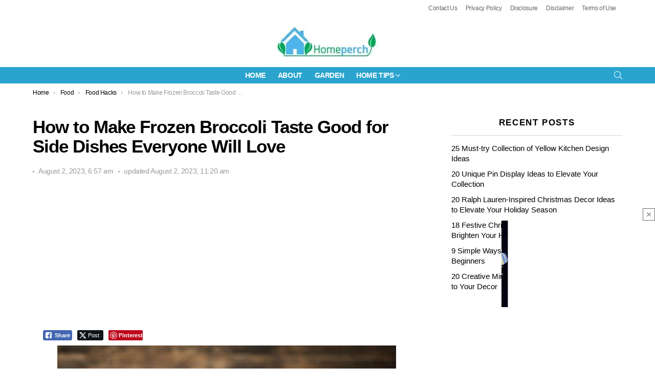

--- FILE ---
content_type: text/html; charset=UTF-8
request_url: https://www.homeperch.com/how-to-make-frozen-broccoli-taste-good-for-side-dishes-everyone-will-love/
body_size: 24210
content:
	<!DOCTYPE html>
<!--[if IE 8]>
<html class="no-js g1-off-outside lt-ie10 lt-ie9" id="ie8" lang="en-US" prefix="og: https://ogp.me/ns#"><![endif]-->
<!--[if IE 9]>
<html class="no-js g1-off-outside lt-ie10" id="ie9" lang="en-US" prefix="og: https://ogp.me/ns#"><![endif]-->
<!--[if !IE]><!-->
<html class="no-js g1-off-outside" lang="en-US" prefix="og: https://ogp.me/ns#"><!--<![endif]-->
<head>
	<meta charset="UTF-8"/>
	<link rel="profile" href="https://gmpg.org/xfn/11" />
	<link rel="pingback" href="https://www.homeperch.com/xmlrpc.php"/>

	
<meta name="viewport" content="initial-scale=1.0, minimum-scale=1.0, height=device-height, width=device-width" />

<!-- Search Engine Optimization by Rank Math - https://rankmath.com/ -->
<title>How to Make Frozen Broccoli Taste Good for Side Dishes Everyone Will Love</title>
<meta name="description" content="Frozen vegetables, including frozen broccoli, are assets in your freezer. They can help you add cruciferous veggies to your meal with a bounty of health"/>
<meta name="robots" content="follow, index"/>
<link rel="canonical" href="https://www.homeperch.com/how-to-make-frozen-broccoli-taste-good-for-side-dishes-everyone-will-love/" />
<meta property="og:locale" content="en_US" />
<meta property="og:type" content="article" />
<meta property="og:title" content="How to Make Frozen Broccoli Taste Good for Side Dishes Everyone Will Love" />
<meta property="og:description" content="Frozen vegetables, including frozen broccoli, are assets in your freezer. They can help you add cruciferous veggies to your meal with a bounty of health" />
<meta property="og:url" content="https://www.homeperch.com/how-to-make-frozen-broccoli-taste-good-for-side-dishes-everyone-will-love/" />
<meta property="og:site_name" content="Homeperch" />
<meta property="article:section" content="Food" />
<meta property="og:updated_time" content="2023-08-02T11:20:32-04:00" />
<meta property="og:image" content="https://www.homeperch.com/wp-content/uploads/2022/06/Broccoli.jpg" />
<meta property="og:image:secure_url" content="https://www.homeperch.com/wp-content/uploads/2022/06/Broccoli.jpg" />
<meta property="og:image:width" content="1200" />
<meta property="og:image:height" content="800" />
<meta property="og:image:alt" content="broccoli" />
<meta property="og:image:type" content="image/jpeg" />
<meta property="article:published_time" content="2023-08-02T06:57:20-04:00" />
<meta property="article:modified_time" content="2023-08-02T11:20:32-04:00" />
<meta name="twitter:card" content="summary_large_image" />
<meta name="twitter:title" content="How to Make Frozen Broccoli Taste Good for Side Dishes Everyone Will Love" />
<meta name="twitter:description" content="Frozen vegetables, including frozen broccoli, are assets in your freezer. They can help you add cruciferous veggies to your meal with a bounty of health" />
<meta name="twitter:image" content="https://www.homeperch.com/wp-content/uploads/2022/06/Broccoli.jpg" />
<meta name="twitter:label1" content="Written by" />
<meta name="twitter:data1" content="Laurie Graves" />
<meta name="twitter:label2" content="Time to read" />
<meta name="twitter:data2" content="4 minutes" />
<script type="application/ld+json" class="rank-math-schema">{"@context":"https://schema.org","@graph":[{"@type":"Organization","@id":"https://www.homeperch.com/#organization","name":"Homeperch"},{"@type":"WebSite","@id":"https://www.homeperch.com/#website","url":"https://www.homeperch.com","name":"Homeperch","publisher":{"@id":"https://www.homeperch.com/#organization"},"inLanguage":"en-US"},{"@type":"ImageObject","@id":"https://www.homeperch.com/wp-content/uploads/2022/06/Broccoli.jpg","url":"https://www.homeperch.com/wp-content/uploads/2022/06/Broccoli.jpg","width":"1200","height":"800","caption":"broccoli","inLanguage":"en-US"},{"@type":"BreadcrumbList","@id":"https://www.homeperch.com/how-to-make-frozen-broccoli-taste-good-for-side-dishes-everyone-will-love/#breadcrumb","itemListElement":[{"@type":"ListItem","position":"1","item":{"@id":"https://www.homeperch.com","name":"Home"}},{"@type":"ListItem","position":"2","item":{"@id":"https://www.homeperch.com/food/","name":"Food"}},{"@type":"ListItem","position":"3","item":{"@id":"https://www.homeperch.com/how-to-make-frozen-broccoli-taste-good-for-side-dishes-everyone-will-love/","name":"How to Make Frozen Broccoli Taste Good for Side Dishes Everyone Will Love"}}]},{"@type":"WebPage","@id":"https://www.homeperch.com/how-to-make-frozen-broccoli-taste-good-for-side-dishes-everyone-will-love/#webpage","url":"https://www.homeperch.com/how-to-make-frozen-broccoli-taste-good-for-side-dishes-everyone-will-love/","name":"How to Make Frozen Broccoli Taste Good for Side Dishes Everyone Will Love","datePublished":"2023-08-02T06:57:20-04:00","dateModified":"2023-08-02T11:20:32-04:00","isPartOf":{"@id":"https://www.homeperch.com/#website"},"primaryImageOfPage":{"@id":"https://www.homeperch.com/wp-content/uploads/2022/06/Broccoli.jpg"},"inLanguage":"en-US","breadcrumb":{"@id":"https://www.homeperch.com/how-to-make-frozen-broccoli-taste-good-for-side-dishes-everyone-will-love/#breadcrumb"}},{"@type":"Person","@id":"https://www.homeperch.com/how-to-make-frozen-broccoli-taste-good-for-side-dishes-everyone-will-love/#author","name":"Laurie Graves","image":{"@type":"ImageObject","@id":"https://secure.gravatar.com/avatar/dcae53b7b2854e2d5a49a5389f743d93?s=96&amp;d=mm&amp;r=g","url":"https://secure.gravatar.com/avatar/dcae53b7b2854e2d5a49a5389f743d93?s=96&amp;d=mm&amp;r=g","caption":"Laurie Graves","inLanguage":"en-US"},"worksFor":{"@id":"https://www.homeperch.com/#organization"}},{"@type":"BlogPosting","headline":"How to Make Frozen Broccoli Taste Good for Side Dishes Everyone Will Love","datePublished":"2023-08-02T06:57:20-04:00","dateModified":"2023-08-02T11:20:32-04:00","articleSection":"Food, Food Hacks","author":{"@id":"https://www.homeperch.com/how-to-make-frozen-broccoli-taste-good-for-side-dishes-everyone-will-love/#author","name":"Laurie Graves"},"publisher":{"@id":"https://www.homeperch.com/#organization"},"description":"Frozen vegetables, including frozen broccoli, are assets in your freezer. They can help you add cruciferous veggies to your meal with a bounty of health benefits. However, broccoli isn't a fan favorite for everyone. And when it's frozen, it can have that frozen taste that makes eating it a chore. So, if you're wondering how to make frozen broccoli taste good, you're in the right place.","name":"How to Make Frozen Broccoli Taste Good for Side Dishes Everyone Will Love","@id":"https://www.homeperch.com/how-to-make-frozen-broccoli-taste-good-for-side-dishes-everyone-will-love/#richSnippet","isPartOf":{"@id":"https://www.homeperch.com/how-to-make-frozen-broccoli-taste-good-for-side-dishes-everyone-will-love/#webpage"},"image":{"@id":"https://www.homeperch.com/wp-content/uploads/2022/06/Broccoli.jpg"},"inLanguage":"en-US","mainEntityOfPage":{"@id":"https://www.homeperch.com/how-to-make-frozen-broccoli-taste-good-for-side-dishes-everyone-will-love/#webpage"}}]}</script>
<!-- /Rank Math WordPress SEO plugin -->

<link rel='preconnect' href='https://fonts.gstatic.com' />
<link rel="alternate" type="application/rss+xml" title="Homeperch &raquo; Feed" href="https://www.homeperch.com/feed/" />
<link rel="alternate" type="application/rss+xml" title="Homeperch &raquo; Comments Feed" href="https://www.homeperch.com/comments/feed/" />
<script>(()=>{"use strict";const e=[400,500,600,700,800,900],t=e=>`wprm-min-${e}`,n=e=>`wprm-max-${e}`,s=new Set,o="ResizeObserver"in window,r=o?new ResizeObserver((e=>{for(const t of e)c(t.target)})):null,i=.5/(window.devicePixelRatio||1);function c(s){const o=s.getBoundingClientRect().width||0;for(let r=0;r<e.length;r++){const c=e[r],a=o<=c+i;o>c+i?s.classList.add(t(c)):s.classList.remove(t(c)),a?s.classList.add(n(c)):s.classList.remove(n(c))}}function a(e){s.has(e)||(s.add(e),r&&r.observe(e),c(e))}!function(e=document){e.querySelectorAll(".wprm-recipe").forEach(a)}();if(new MutationObserver((e=>{for(const t of e)for(const e of t.addedNodes)e instanceof Element&&(e.matches?.(".wprm-recipe")&&a(e),e.querySelectorAll?.(".wprm-recipe").forEach(a))})).observe(document.documentElement,{childList:!0,subtree:!0}),!o){let e=0;addEventListener("resize",(()=>{e&&cancelAnimationFrame(e),e=requestAnimationFrame((()=>s.forEach(c)))}),{passive:!0})}})();</script><script type="text/javascript">
/* <![CDATA[ */
window._wpemojiSettings = {"baseUrl":"https:\/\/s.w.org\/images\/core\/emoji\/15.0.3\/72x72\/","ext":".png","svgUrl":"https:\/\/s.w.org\/images\/core\/emoji\/15.0.3\/svg\/","svgExt":".svg","source":{"concatemoji":"https:\/\/www.homeperch.com\/wp-includes\/js\/wp-emoji-release.min.js?ver=6.5.7"}};
/*! This file is auto-generated */
!function(i,n){var o,s,e;function c(e){try{var t={supportTests:e,timestamp:(new Date).valueOf()};sessionStorage.setItem(o,JSON.stringify(t))}catch(e){}}function p(e,t,n){e.clearRect(0,0,e.canvas.width,e.canvas.height),e.fillText(t,0,0);var t=new Uint32Array(e.getImageData(0,0,e.canvas.width,e.canvas.height).data),r=(e.clearRect(0,0,e.canvas.width,e.canvas.height),e.fillText(n,0,0),new Uint32Array(e.getImageData(0,0,e.canvas.width,e.canvas.height).data));return t.every(function(e,t){return e===r[t]})}function u(e,t,n){switch(t){case"flag":return n(e,"\ud83c\udff3\ufe0f\u200d\u26a7\ufe0f","\ud83c\udff3\ufe0f\u200b\u26a7\ufe0f")?!1:!n(e,"\ud83c\uddfa\ud83c\uddf3","\ud83c\uddfa\u200b\ud83c\uddf3")&&!n(e,"\ud83c\udff4\udb40\udc67\udb40\udc62\udb40\udc65\udb40\udc6e\udb40\udc67\udb40\udc7f","\ud83c\udff4\u200b\udb40\udc67\u200b\udb40\udc62\u200b\udb40\udc65\u200b\udb40\udc6e\u200b\udb40\udc67\u200b\udb40\udc7f");case"emoji":return!n(e,"\ud83d\udc26\u200d\u2b1b","\ud83d\udc26\u200b\u2b1b")}return!1}function f(e,t,n){var r="undefined"!=typeof WorkerGlobalScope&&self instanceof WorkerGlobalScope?new OffscreenCanvas(300,150):i.createElement("canvas"),a=r.getContext("2d",{willReadFrequently:!0}),o=(a.textBaseline="top",a.font="600 32px Arial",{});return e.forEach(function(e){o[e]=t(a,e,n)}),o}function t(e){var t=i.createElement("script");t.src=e,t.defer=!0,i.head.appendChild(t)}"undefined"!=typeof Promise&&(o="wpEmojiSettingsSupports",s=["flag","emoji"],n.supports={everything:!0,everythingExceptFlag:!0},e=new Promise(function(e){i.addEventListener("DOMContentLoaded",e,{once:!0})}),new Promise(function(t){var n=function(){try{var e=JSON.parse(sessionStorage.getItem(o));if("object"==typeof e&&"number"==typeof e.timestamp&&(new Date).valueOf()<e.timestamp+604800&&"object"==typeof e.supportTests)return e.supportTests}catch(e){}return null}();if(!n){if("undefined"!=typeof Worker&&"undefined"!=typeof OffscreenCanvas&&"undefined"!=typeof URL&&URL.createObjectURL&&"undefined"!=typeof Blob)try{var e="postMessage("+f.toString()+"("+[JSON.stringify(s),u.toString(),p.toString()].join(",")+"));",r=new Blob([e],{type:"text/javascript"}),a=new Worker(URL.createObjectURL(r),{name:"wpTestEmojiSupports"});return void(a.onmessage=function(e){c(n=e.data),a.terminate(),t(n)})}catch(e){}c(n=f(s,u,p))}t(n)}).then(function(e){for(var t in e)n.supports[t]=e[t],n.supports.everything=n.supports.everything&&n.supports[t],"flag"!==t&&(n.supports.everythingExceptFlag=n.supports.everythingExceptFlag&&n.supports[t]);n.supports.everythingExceptFlag=n.supports.everythingExceptFlag&&!n.supports.flag,n.DOMReady=!1,n.readyCallback=function(){n.DOMReady=!0}}).then(function(){return e}).then(function(){var e;n.supports.everything||(n.readyCallback(),(e=n.source||{}).concatemoji?t(e.concatemoji):e.wpemoji&&e.twemoji&&(t(e.twemoji),t(e.wpemoji)))}))}((window,document),window._wpemojiSettings);
/* ]]> */
</script>
<style id='wp-emoji-styles-inline-css' type='text/css'>

	img.wp-smiley, img.emoji {
		display: inline !important;
		border: none !important;
		box-shadow: none !important;
		height: 1em !important;
		width: 1em !important;
		margin: 0 0.07em !important;
		vertical-align: -0.1em !important;
		background: none !important;
		padding: 0 !important;
	}
</style>
<style id='rank-math-toc-block-style-inline-css' type='text/css'>
.wp-block-rank-math-toc-block nav ol{counter-reset:item}.wp-block-rank-math-toc-block nav ol li{display:block}.wp-block-rank-math-toc-block nav ol li:before{content:counters(item, ".") ". ";counter-increment:item}

</style>
<style id='rank-math-rich-snippet-style-inline-css' type='text/css'>
/*!
* Plugin:  Rank Math
* URL: https://rankmath.com/wordpress/plugin/seo-suite/
* Name:  rank-math-review-snippet.css
*/@-webkit-keyframes spin{0%{-webkit-transform:rotate(0deg)}100%{-webkit-transform:rotate(-360deg)}}@keyframes spin{0%{-webkit-transform:rotate(0deg)}100%{-webkit-transform:rotate(-360deg)}}@keyframes bounce{from{-webkit-transform:translateY(0px);transform:translateY(0px)}to{-webkit-transform:translateY(-5px);transform:translateY(-5px)}}@-webkit-keyframes bounce{from{-webkit-transform:translateY(0px);transform:translateY(0px)}to{-webkit-transform:translateY(-5px);transform:translateY(-5px)}}@-webkit-keyframes loading{0%{background-size:20% 50% ,20% 50% ,20% 50%}20%{background-size:20% 20% ,20% 50% ,20% 50%}40%{background-size:20% 100%,20% 20% ,20% 50%}60%{background-size:20% 50% ,20% 100%,20% 20%}80%{background-size:20% 50% ,20% 50% ,20% 100%}100%{background-size:20% 50% ,20% 50% ,20% 50%}}@keyframes loading{0%{background-size:20% 50% ,20% 50% ,20% 50%}20%{background-size:20% 20% ,20% 50% ,20% 50%}40%{background-size:20% 100%,20% 20% ,20% 50%}60%{background-size:20% 50% ,20% 100%,20% 20%}80%{background-size:20% 50% ,20% 50% ,20% 100%}100%{background-size:20% 50% ,20% 50% ,20% 50%}}:root{--rankmath-wp-adminbar-height: 0}#rank-math-rich-snippet-wrapper{overflow:hidden}#rank-math-rich-snippet-wrapper h5.rank-math-title{display:block;font-size:18px;line-height:1.4}#rank-math-rich-snippet-wrapper .rank-math-review-image{float:right;max-width:40%;margin-left:15px}#rank-math-rich-snippet-wrapper .rank-math-review-data{margin-bottom:15px}#rank-math-rich-snippet-wrapper .rank-math-total-wrapper{width:100%;padding:0 0 20px 0;float:left;clear:both;position:relative;-webkit-box-sizing:border-box;box-sizing:border-box}#rank-math-rich-snippet-wrapper .rank-math-total-wrapper .rank-math-total{border:0;display:block;margin:0;width:auto;float:left;text-align:left;padding:0;font-size:24px;line-height:1;font-weight:700;-webkit-box-sizing:border-box;box-sizing:border-box;overflow:hidden}#rank-math-rich-snippet-wrapper .rank-math-total-wrapper .rank-math-review-star{float:left;margin-left:15px;margin-top:5px;position:relative;z-index:99;line-height:1}#rank-math-rich-snippet-wrapper .rank-math-total-wrapper .rank-math-review-star .rank-math-review-result-wrapper{display:inline-block;white-space:nowrap;position:relative;color:#e7e7e7}#rank-math-rich-snippet-wrapper .rank-math-total-wrapper .rank-math-review-star .rank-math-review-result-wrapper .rank-math-review-result{position:absolute;top:0;left:0;overflow:hidden;white-space:nowrap;color:#ffbe01}#rank-math-rich-snippet-wrapper .rank-math-total-wrapper .rank-math-review-star .rank-math-review-result-wrapper i{font-size:18px;-webkit-text-stroke-width:1px;font-style:normal;padding:0 2px;line-height:inherit}#rank-math-rich-snippet-wrapper .rank-math-total-wrapper .rank-math-review-star .rank-math-review-result-wrapper i:before{content:"\2605"}body.rtl #rank-math-rich-snippet-wrapper .rank-math-review-image{float:left;margin-left:0;margin-right:15px}body.rtl #rank-math-rich-snippet-wrapper .rank-math-total-wrapper .rank-math-total{float:right}body.rtl #rank-math-rich-snippet-wrapper .rank-math-total-wrapper .rank-math-review-star{float:right;margin-left:0;margin-right:15px}body.rtl #rank-math-rich-snippet-wrapper .rank-math-total-wrapper .rank-math-review-star .rank-math-review-result{left:auto;right:0}@media screen and (max-width: 480px){#rank-math-rich-snippet-wrapper .rank-math-review-image{display:block;max-width:100%;width:100%;text-align:center;margin-right:0}#rank-math-rich-snippet-wrapper .rank-math-review-data{clear:both}}.clear{clear:both}

</style>
<link rel='stylesheet' id='wprm-public-css' href='https://www.homeperch.com/wp-content/plugins/wp-recipe-maker/dist/public-modern.css?ver=10.2.4' type='text/css' media='all' />
<style id='classic-theme-styles-inline-css' type='text/css'>
/*! This file is auto-generated */
.wp-block-button__link{color:#fff;background-color:#32373c;border-radius:9999px;box-shadow:none;text-decoration:none;padding:calc(.667em + 2px) calc(1.333em + 2px);font-size:1.125em}.wp-block-file__button{background:#32373c;color:#fff;text-decoration:none}
</style>
<style id='global-styles-inline-css' type='text/css'>
body{--wp--preset--color--black: #000000;--wp--preset--color--cyan-bluish-gray: #abb8c3;--wp--preset--color--white: #ffffff;--wp--preset--color--pale-pink: #f78da7;--wp--preset--color--vivid-red: #cf2e2e;--wp--preset--color--luminous-vivid-orange: #ff6900;--wp--preset--color--luminous-vivid-amber: #fcb900;--wp--preset--color--light-green-cyan: #7bdcb5;--wp--preset--color--vivid-green-cyan: #00d084;--wp--preset--color--pale-cyan-blue: #8ed1fc;--wp--preset--color--vivid-cyan-blue: #0693e3;--wp--preset--color--vivid-purple: #9b51e0;--wp--preset--gradient--vivid-cyan-blue-to-vivid-purple: linear-gradient(135deg,rgba(6,147,227,1) 0%,rgb(155,81,224) 100%);--wp--preset--gradient--light-green-cyan-to-vivid-green-cyan: linear-gradient(135deg,rgb(122,220,180) 0%,rgb(0,208,130) 100%);--wp--preset--gradient--luminous-vivid-amber-to-luminous-vivid-orange: linear-gradient(135deg,rgba(252,185,0,1) 0%,rgba(255,105,0,1) 100%);--wp--preset--gradient--luminous-vivid-orange-to-vivid-red: linear-gradient(135deg,rgba(255,105,0,1) 0%,rgb(207,46,46) 100%);--wp--preset--gradient--very-light-gray-to-cyan-bluish-gray: linear-gradient(135deg,rgb(238,238,238) 0%,rgb(169,184,195) 100%);--wp--preset--gradient--cool-to-warm-spectrum: linear-gradient(135deg,rgb(74,234,220) 0%,rgb(151,120,209) 20%,rgb(207,42,186) 40%,rgb(238,44,130) 60%,rgb(251,105,98) 80%,rgb(254,248,76) 100%);--wp--preset--gradient--blush-light-purple: linear-gradient(135deg,rgb(255,206,236) 0%,rgb(152,150,240) 100%);--wp--preset--gradient--blush-bordeaux: linear-gradient(135deg,rgb(254,205,165) 0%,rgb(254,45,45) 50%,rgb(107,0,62) 100%);--wp--preset--gradient--luminous-dusk: linear-gradient(135deg,rgb(255,203,112) 0%,rgb(199,81,192) 50%,rgb(65,88,208) 100%);--wp--preset--gradient--pale-ocean: linear-gradient(135deg,rgb(255,245,203) 0%,rgb(182,227,212) 50%,rgb(51,167,181) 100%);--wp--preset--gradient--electric-grass: linear-gradient(135deg,rgb(202,248,128) 0%,rgb(113,206,126) 100%);--wp--preset--gradient--midnight: linear-gradient(135deg,rgb(2,3,129) 0%,rgb(40,116,252) 100%);--wp--preset--font-size--small: 13px;--wp--preset--font-size--medium: 20px;--wp--preset--font-size--large: 36px;--wp--preset--font-size--x-large: 42px;--wp--preset--spacing--20: 0.44rem;--wp--preset--spacing--30: 0.67rem;--wp--preset--spacing--40: 1rem;--wp--preset--spacing--50: 1.5rem;--wp--preset--spacing--60: 2.25rem;--wp--preset--spacing--70: 3.38rem;--wp--preset--spacing--80: 5.06rem;--wp--preset--shadow--natural: 6px 6px 9px rgba(0, 0, 0, 0.2);--wp--preset--shadow--deep: 12px 12px 50px rgba(0, 0, 0, 0.4);--wp--preset--shadow--sharp: 6px 6px 0px rgba(0, 0, 0, 0.2);--wp--preset--shadow--outlined: 6px 6px 0px -3px rgba(255, 255, 255, 1), 6px 6px rgba(0, 0, 0, 1);--wp--preset--shadow--crisp: 6px 6px 0px rgba(0, 0, 0, 1);}:where(.is-layout-flex){gap: 0.5em;}:where(.is-layout-grid){gap: 0.5em;}body .is-layout-flex{display: flex;}body .is-layout-flex{flex-wrap: wrap;align-items: center;}body .is-layout-flex > *{margin: 0;}body .is-layout-grid{display: grid;}body .is-layout-grid > *{margin: 0;}:where(.wp-block-columns.is-layout-flex){gap: 2em;}:where(.wp-block-columns.is-layout-grid){gap: 2em;}:where(.wp-block-post-template.is-layout-flex){gap: 1.25em;}:where(.wp-block-post-template.is-layout-grid){gap: 1.25em;}.has-black-color{color: var(--wp--preset--color--black) !important;}.has-cyan-bluish-gray-color{color: var(--wp--preset--color--cyan-bluish-gray) !important;}.has-white-color{color: var(--wp--preset--color--white) !important;}.has-pale-pink-color{color: var(--wp--preset--color--pale-pink) !important;}.has-vivid-red-color{color: var(--wp--preset--color--vivid-red) !important;}.has-luminous-vivid-orange-color{color: var(--wp--preset--color--luminous-vivid-orange) !important;}.has-luminous-vivid-amber-color{color: var(--wp--preset--color--luminous-vivid-amber) !important;}.has-light-green-cyan-color{color: var(--wp--preset--color--light-green-cyan) !important;}.has-vivid-green-cyan-color{color: var(--wp--preset--color--vivid-green-cyan) !important;}.has-pale-cyan-blue-color{color: var(--wp--preset--color--pale-cyan-blue) !important;}.has-vivid-cyan-blue-color{color: var(--wp--preset--color--vivid-cyan-blue) !important;}.has-vivid-purple-color{color: var(--wp--preset--color--vivid-purple) !important;}.has-black-background-color{background-color: var(--wp--preset--color--black) !important;}.has-cyan-bluish-gray-background-color{background-color: var(--wp--preset--color--cyan-bluish-gray) !important;}.has-white-background-color{background-color: var(--wp--preset--color--white) !important;}.has-pale-pink-background-color{background-color: var(--wp--preset--color--pale-pink) !important;}.has-vivid-red-background-color{background-color: var(--wp--preset--color--vivid-red) !important;}.has-luminous-vivid-orange-background-color{background-color: var(--wp--preset--color--luminous-vivid-orange) !important;}.has-luminous-vivid-amber-background-color{background-color: var(--wp--preset--color--luminous-vivid-amber) !important;}.has-light-green-cyan-background-color{background-color: var(--wp--preset--color--light-green-cyan) !important;}.has-vivid-green-cyan-background-color{background-color: var(--wp--preset--color--vivid-green-cyan) !important;}.has-pale-cyan-blue-background-color{background-color: var(--wp--preset--color--pale-cyan-blue) !important;}.has-vivid-cyan-blue-background-color{background-color: var(--wp--preset--color--vivid-cyan-blue) !important;}.has-vivid-purple-background-color{background-color: var(--wp--preset--color--vivid-purple) !important;}.has-black-border-color{border-color: var(--wp--preset--color--black) !important;}.has-cyan-bluish-gray-border-color{border-color: var(--wp--preset--color--cyan-bluish-gray) !important;}.has-white-border-color{border-color: var(--wp--preset--color--white) !important;}.has-pale-pink-border-color{border-color: var(--wp--preset--color--pale-pink) !important;}.has-vivid-red-border-color{border-color: var(--wp--preset--color--vivid-red) !important;}.has-luminous-vivid-orange-border-color{border-color: var(--wp--preset--color--luminous-vivid-orange) !important;}.has-luminous-vivid-amber-border-color{border-color: var(--wp--preset--color--luminous-vivid-amber) !important;}.has-light-green-cyan-border-color{border-color: var(--wp--preset--color--light-green-cyan) !important;}.has-vivid-green-cyan-border-color{border-color: var(--wp--preset--color--vivid-green-cyan) !important;}.has-pale-cyan-blue-border-color{border-color: var(--wp--preset--color--pale-cyan-blue) !important;}.has-vivid-cyan-blue-border-color{border-color: var(--wp--preset--color--vivid-cyan-blue) !important;}.has-vivid-purple-border-color{border-color: var(--wp--preset--color--vivid-purple) !important;}.has-vivid-cyan-blue-to-vivid-purple-gradient-background{background: var(--wp--preset--gradient--vivid-cyan-blue-to-vivid-purple) !important;}.has-light-green-cyan-to-vivid-green-cyan-gradient-background{background: var(--wp--preset--gradient--light-green-cyan-to-vivid-green-cyan) !important;}.has-luminous-vivid-amber-to-luminous-vivid-orange-gradient-background{background: var(--wp--preset--gradient--luminous-vivid-amber-to-luminous-vivid-orange) !important;}.has-luminous-vivid-orange-to-vivid-red-gradient-background{background: var(--wp--preset--gradient--luminous-vivid-orange-to-vivid-red) !important;}.has-very-light-gray-to-cyan-bluish-gray-gradient-background{background: var(--wp--preset--gradient--very-light-gray-to-cyan-bluish-gray) !important;}.has-cool-to-warm-spectrum-gradient-background{background: var(--wp--preset--gradient--cool-to-warm-spectrum) !important;}.has-blush-light-purple-gradient-background{background: var(--wp--preset--gradient--blush-light-purple) !important;}.has-blush-bordeaux-gradient-background{background: var(--wp--preset--gradient--blush-bordeaux) !important;}.has-luminous-dusk-gradient-background{background: var(--wp--preset--gradient--luminous-dusk) !important;}.has-pale-ocean-gradient-background{background: var(--wp--preset--gradient--pale-ocean) !important;}.has-electric-grass-gradient-background{background: var(--wp--preset--gradient--electric-grass) !important;}.has-midnight-gradient-background{background: var(--wp--preset--gradient--midnight) !important;}.has-small-font-size{font-size: var(--wp--preset--font-size--small) !important;}.has-medium-font-size{font-size: var(--wp--preset--font-size--medium) !important;}.has-large-font-size{font-size: var(--wp--preset--font-size--large) !important;}.has-x-large-font-size{font-size: var(--wp--preset--font-size--x-large) !important;}
.wp-block-navigation a:where(:not(.wp-element-button)){color: inherit;}
:where(.wp-block-post-template.is-layout-flex){gap: 1.25em;}:where(.wp-block-post-template.is-layout-grid){gap: 1.25em;}
:where(.wp-block-columns.is-layout-flex){gap: 2em;}:where(.wp-block-columns.is-layout-grid){gap: 2em;}
.wp-block-pullquote{font-size: 1.5em;line-height: 1.6;}
</style>
<link rel='stylesheet' id='dashicons-css' href='https://www.homeperch.com/wp-includes/css/dashicons.min.css?ver=6.5.7' type='text/css' media='all' />
<link rel='stylesheet' id='admin-bar-css' href='https://www.homeperch.com/wp-includes/css/admin-bar.min.css?ver=6.5.7' type='text/css' media='all' />
<style id='admin-bar-inline-css' type='text/css'>

    /* Hide CanvasJS credits for P404 charts specifically */
    #p404RedirectChart .canvasjs-chart-credit {
        display: none !important;
    }
    
    #p404RedirectChart canvas {
        border-radius: 6px;
    }

    .p404-redirect-adminbar-weekly-title {
        font-weight: bold;
        font-size: 14px;
        color: #fff;
        margin-bottom: 6px;
    }

    #wpadminbar #wp-admin-bar-p404_free_top_button .ab-icon:before {
        content: "\f103";
        color: #dc3545;
        top: 3px;
    }
    
    #wp-admin-bar-p404_free_top_button .ab-item {
        min-width: 80px !important;
        padding: 0px !important;
    }
    
    /* Ensure proper positioning and z-index for P404 dropdown */
    .p404-redirect-adminbar-dropdown-wrap { 
        min-width: 0; 
        padding: 0;
        position: static !important;
    }
    
    #wpadminbar #wp-admin-bar-p404_free_top_button_dropdown {
        position: static !important;
    }
    
    #wpadminbar #wp-admin-bar-p404_free_top_button_dropdown .ab-item {
        padding: 0 !important;
        margin: 0 !important;
    }
    
    .p404-redirect-dropdown-container {
        min-width: 340px;
        padding: 18px 18px 12px 18px;
        background: #23282d !important;
        color: #fff;
        border-radius: 12px;
        box-shadow: 0 8px 32px rgba(0,0,0,0.25);
        margin-top: 10px;
        position: relative !important;
        z-index: 999999 !important;
        display: block !important;
        border: 1px solid #444;
    }
    
    /* Ensure P404 dropdown appears on hover */
    #wpadminbar #wp-admin-bar-p404_free_top_button .p404-redirect-dropdown-container { 
        display: none !important;
    }
    
    #wpadminbar #wp-admin-bar-p404_free_top_button:hover .p404-redirect-dropdown-container { 
        display: block !important;
    }
    
    #wpadminbar #wp-admin-bar-p404_free_top_button:hover #wp-admin-bar-p404_free_top_button_dropdown .p404-redirect-dropdown-container {
        display: block !important;
    }
    
    .p404-redirect-card {
        background: #2c3338;
        border-radius: 8px;
        padding: 18px 18px 12px 18px;
        box-shadow: 0 2px 8px rgba(0,0,0,0.07);
        display: flex;
        flex-direction: column;
        align-items: flex-start;
        border: 1px solid #444;
    }
    
    .p404-redirect-btn {
        display: inline-block;
        background: #dc3545;
        color: #fff !important;
        font-weight: bold;
        padding: 5px 22px;
        border-radius: 8px;
        text-decoration: none;
        font-size: 17px;
        transition: background 0.2s, box-shadow 0.2s;
        margin-top: 8px;
        box-shadow: 0 2px 8px rgba(220,53,69,0.15);
        text-align: center;
        line-height: 1.6;
    }
    
    .p404-redirect-btn:hover {
        background: #c82333;
        color: #fff !important;
        box-shadow: 0 4px 16px rgba(220,53,69,0.25);
    }
    
    /* Prevent conflicts with other admin bar dropdowns */
    #wpadminbar .ab-top-menu > li:hover > .ab-item,
    #wpadminbar .ab-top-menu > li.hover > .ab-item {
        z-index: auto;
    }
    
    #wpadminbar #wp-admin-bar-p404_free_top_button:hover > .ab-item {
        z-index: 999998 !important;
    }
    
</style>
<link rel='stylesheet' id='ssb-front-css-css' href='https://www.homeperch.com/wp-content/plugins/simple-social-buttons/assets/css/front.css?ver=6.2.0' type='text/css' media='all' />
<link rel='stylesheet' id='ez-toc-css' href='https://www.homeperch.com/wp-content/plugins/easy-table-of-contents/assets/css/screen.min.css?ver=2.0.71' type='text/css' media='all' />
<style id='ez-toc-inline-css' type='text/css'>
div#ez-toc-container .ez-toc-title {font-size: 120%;}div#ez-toc-container .ez-toc-title {font-weight: 500;}div#ez-toc-container ul li {font-size: 95%;}div#ez-toc-container ul li {font-weight: 500;}div#ez-toc-container nav ul ul li {font-size: 90%;}div#ez-toc-container {width: 75%;}
</style>
<link rel='stylesheet' id='g1-main-css' href='https://www.homeperch.com/wp-content/themes/bimber/css/9.2.5/styles/original-2018/all-light.min.css?ver=9.2.5' type='text/css' media='all' />
<link rel='stylesheet' id='bimber-single-css' href='https://www.homeperch.com/wp-content/themes/bimber/css/9.2.5/styles/original-2018/single-light.min.css?ver=9.2.5' type='text/css' media='all' />
<link rel='stylesheet' id='bimber-comments-css' href='https://www.homeperch.com/wp-content/themes/bimber/css/9.2.5/styles/original-2018/comments-light.min.css?ver=9.2.5' type='text/css' media='all' />
<link rel='stylesheet' id='bimber-dynamic-style-css' href='https://www.homeperch.com/wp-content/uploads/dynamic-style-1755332900.css' type='text/css' media='all' />
<link rel='stylesheet' id='bimber-mashshare-css' href='https://www.homeperch.com/wp-content/themes/bimber/css/9.2.5/styles/original-2018/mashshare-light.min.css?ver=9.2.5' type='text/css' media='all' />
<script type="text/javascript" src="https://www.homeperch.com/wp-includes/js/jquery/jquery.min.js?ver=3.7.1" id="jquery-core-js"></script>
<script type="text/javascript" src="https://www.homeperch.com/wp-includes/js/jquery/jquery-migrate.min.js?ver=3.4.1" id="jquery-migrate-js"></script>
<script type="text/javascript" src="https://www.homeperch.com/wp-content/themes/bimber/js/modernizr/modernizr-custom.min.js?ver=3.3.0" id="modernizr-js"></script>
<link rel="https://api.w.org/" href="https://www.homeperch.com/wp-json/" /><link rel="alternate" type="application/json" href="https://www.homeperch.com/wp-json/wp/v2/posts/14888" /><link rel="EditURI" type="application/rsd+xml" title="RSD" href="https://www.homeperch.com/xmlrpc.php?rsd" />
<link rel='shortlink' href='https://www.homeperch.com/?p=14888' />
<link rel="alternate" type="application/json+oembed" href="https://www.homeperch.com/wp-json/oembed/1.0/embed?url=https%3A%2F%2Fwww.homeperch.com%2Fhow-to-make-frozen-broccoli-taste-good-for-side-dishes-everyone-will-love%2F" />
<link rel="alternate" type="text/xml+oembed" href="https://www.homeperch.com/wp-json/oembed/1.0/embed?url=https%3A%2F%2Fwww.homeperch.com%2Fhow-to-make-frozen-broccoli-taste-good-for-side-dishes-everyone-will-love%2F&#038;format=xml" />
<meta name="p:domain_verify" content="45fe2d7b8f50822ce31619edbccb9efb"/>
<!-- Google tag (gtag.js) -->
<script async src="https://www.googletagmanager.com/gtag/js?id=G-HEBEP693P4"></script>
<script>
  window.dataLayer = window.dataLayer || [];
  function gtag(){dataLayer.push(arguments);}
  gtag('js', new Date());

  gtag('config', 'G-HEBEP693P4');
</script>
<!-- Meta Pixel Code -->
<script>
!function(f,b,e,v,n,t,s)
{if(f.fbq)return;n=f.fbq=function(){n.callMethod?
n.callMethod.apply(n,arguments):n.queue.push(arguments)};
if(!f._fbq)f._fbq=n;n.push=n;n.loaded=!0;n.version='2.0';
n.queue=[];t=b.createElement(e);t.async=!0;
t.src=v;s=b.getElementsByTagName(e)[0];
s.parentNode.insertBefore(t,s)}(window, document,'script',
'https://connect.facebook.net/en_US/fbevents.js');
fbq('init', '828854255724667');
fbq('track', 'PageView');
</script>
<noscript><img height="1" width="1" style="display:none"
src="https://www.facebook.com/tr?id=828854255724667&ev=PageView&noscript=1"
/></noscript>
<!-- End Meta Pixel Code -->

<script async src="https://pagead2.googlesyndication.com/pagead/js/adsbygoogle.js?client=ca-pub-4402329642115120"
     crossorigin="anonymous"></script>

<!-- unibots head tag -->
<script async src="https://cdn.unibotscdn.com/player/mvp/player.js"></script>
<!-- End unibots head tag -->
 <style media="screen">

		.simplesocialbuttons.simplesocialbuttons_inline .ssb-fb-like, .simplesocialbuttons.simplesocialbuttons_inline amp-facebook-like {
	  margin: ;
	}
		 /*inline margin*/
	
	
	
	
	
	
			 .simplesocialbuttons.simplesocialbuttons_inline.simplesocial-simple-icons button{
		 margin: ;
	 }

			 /*margin-digbar*/

	
	
	
	
	
	
	
</style>

<!-- Open Graph Meta Tags generated by Simple Social Buttons 6.2.0 -->
<meta property="og:title" content="How to Make Frozen Broccoli Taste Good for Side Dishes Everyone Will Love - Homeperch" />
<meta property="og:type" content="article" />
<meta property="og:description" content="Frozen vegetables, including frozen broccoli, are assets in your freezer. They can help you add cruciferous veggies to your meal with a bounty of health benefits. However, broccoli isn&#039;t a fan favorite for everyone. And when it&#039;s frozen, it can have that frozen taste that makes eating it a chore. So, if you&#039;re wondering how to make frozen broccoli taste&hellip;" />
<meta property="og:url" content="https://www.homeperch.com/how-to-make-frozen-broccoli-taste-good-for-side-dishes-everyone-will-love/" />
<meta property="og:site_name" content="Homeperch" />
<meta property="og:image" content="https://www.homeperch.com/wp-content/uploads/2022/06/Broccoli.jpg" />
<meta name="twitter:card" content="summary_large_image" />
<meta name="twitter:description" content="Frozen vegetables, including frozen broccoli, are assets in your freezer. They can help you add cruciferous veggies to your meal with a bounty of health benefits. However, broccoli isn't a fan favorite for everyone. And when it's frozen, it can have that frozen taste that makes eating it a chore. So, if you're wondering how to make frozen broccoli taste&hellip;" />
<meta name="twitter:title" content="How to Make Frozen Broccoli Taste Good for Side Dishes Everyone Will Love - Homeperch" />
<meta property="twitter:image" content="https://www.homeperch.com/wp-content/uploads/2022/06/Broccoli.jpg" />
<style type="text/css"> .tippy-box[data-theme~="wprm"] { background-color: #333333; color: #FFFFFF; } .tippy-box[data-theme~="wprm"][data-placement^="top"] > .tippy-arrow::before { border-top-color: #333333; } .tippy-box[data-theme~="wprm"][data-placement^="bottom"] > .tippy-arrow::before { border-bottom-color: #333333; } .tippy-box[data-theme~="wprm"][data-placement^="left"] > .tippy-arrow::before { border-left-color: #333333; } .tippy-box[data-theme~="wprm"][data-placement^="right"] > .tippy-arrow::before { border-right-color: #333333; } .tippy-box[data-theme~="wprm"] a { color: #FFFFFF; } .wprm-comment-rating svg { width: 18px !important; height: 18px !important; } img.wprm-comment-rating { width: 90px !important; height: 18px !important; } body { --comment-rating-star-color: #343434; } body { --wprm-popup-font-size: 16px; } body { --wprm-popup-background: #ffffff; } body { --wprm-popup-title: #000000; } body { --wprm-popup-content: #444444; } body { --wprm-popup-button-background: #444444; } body { --wprm-popup-button-text: #ffffff; } body { --wprm-popup-accent: #747B2D; }</style><style type="text/css">.wprm-glossary-term {color: #5A822B;text-decoration: underline;cursor: help;}</style>	<style>
	@font-face {
		font-family: "bimber";
							src:url("https://www.homeperch.com/wp-content/themes/bimber/css/9.2.5/bimber/fonts/bimber.eot");
			src:url("https://www.homeperch.com/wp-content/themes/bimber/css/9.2.5/bimber/fonts/bimber.eot?#iefix") format("embedded-opentype"),
			url("https://www.homeperch.com/wp-content/themes/bimber/css/9.2.5/bimber/fonts/bimber.woff") format("woff"),
			url("https://www.homeperch.com/wp-content/themes/bimber/css/9.2.5/bimber/fonts/bimber.ttf") format("truetype"),
			url("https://www.homeperch.com/wp-content/themes/bimber/css/9.2.5/bimber/fonts/bimber.svg#bimber") format("svg");
				font-weight: normal;
		font-style: normal;
		font-display: block;
	}
	</style>
	
<link rel="icon" href="https://www.homeperch.com/wp-content/uploads/2021/09/HP-150x150.jpg" sizes="32x32" />
<link rel="icon" href="https://www.homeperch.com/wp-content/uploads/2021/09/HP-300x300.jpg" sizes="192x192" />
<link rel="apple-touch-icon" href="https://www.homeperch.com/wp-content/uploads/2021/09/HP-300x300.jpg" />
<meta name="msapplication-TileImage" content="https://www.homeperch.com/wp-content/uploads/2021/09/HP-300x300.jpg" />
	<script>if("undefined"!=typeof localStorage){var nsfwItemId=document.getElementsByName("g1:nsfw-item-id");nsfwItemId=nsfwItemId.length>0?nsfwItemId[0].getAttribute("content"):"g1_nsfw_off",window.g1SwitchNSFW=function(e){e?(localStorage.setItem(nsfwItemId,1),document.documentElement.classList.add("g1-nsfw-off")):(localStorage.removeItem(nsfwItemId),document.documentElement.classList.remove("g1-nsfw-off"))};try{var nsfwmode=localStorage.getItem(nsfwItemId);window.g1SwitchNSFW(nsfwmode)}catch(e){}}</script>
			<style type="text/css" id="wp-custom-css">
			.page-subtitle {
opacity: 1;
}

/* WP Curve #164696  - AA - Start*/
ul.toc_list {
-webkit-column-count: 2;
    -moz-column-count: 2;
    column-count: 2;
}
/* WP Curve - AA - End*/
   
/* Remove home breadcrumbs */
.home #breadcrumbs {
  display: none;
}

.pbs__player {
margin-bottom: 100px !important;
}

/* Content width for Adthrive */
@media only screen and (min-width: 1190px) {
.single-post .g1-content-narrow>aside, .single-post .g1-content-narrow>div, .single-post .g1-content-narrow>form, .single-post .g1-content-narrow>h1, .single-post .g1-content-narrow>h2, .single-post .g1-content-narrow>h3, .g1-content-narrow>h4, .single-post .g1-content-narrow>ol, .single-post .g1-content-narrow>p, .single-post .g1-content-narrow>ul {
		max-width: 728px;
	}
}		</style>
		</head>

<body class="post-template-default single single-post postid-14888 single-format-standard wp-embed-responsive g1-layout-stretched g1-hoverable g1-has-mobile-logo g1-sidebar-normal" itemscope="" itemtype="http://schema.org/WebPage" >

<div class="g1-body-inner">

	<div id="page">
		

		

					<div class="g1-row g1-row-layout-page g1-hb-row g1-hb-row-normal g1-hb-row-a g1-hb-row-1 g1-hb-boxed g1-hb-sticky-off g1-hb-shadow-off">
			<div class="g1-row-inner">
				<div class="g1-column g1-dropable">
											<div class="g1-bin-1 g1-bin-grow-off">
							<div class="g1-bin g1-bin-align-left">
															</div>
						</div>
											<div class="g1-bin-2 g1-bin-grow-off">
							<div class="g1-bin g1-bin-align-center">
															</div>
						</div>
											<div class="g1-bin-3 g1-bin-grow-off">
							<div class="g1-bin g1-bin-align-left">
																	<!-- BEGIN .g1-secondary-nav -->
<nav id="g1-secondary-nav" class="g1-secondary-nav"><ul id="g1-secondary-nav-menu" class="g1-secondary-nav-menu g1-menu-h"><li id="menu-item-11600" class="menu-item menu-item-type-post_type menu-item-object-page menu-item-g1-standard menu-item-11600"><a href="https://www.homeperch.com/contact-us/">Contact Us</a></li>
<li id="menu-item-733" class="menu-item menu-item-type-post_type menu-item-object-page menu-item-privacy-policy menu-item-g1-standard menu-item-733"><a rel="privacy-policy" href="https://www.homeperch.com/privacy-policy/">Privacy Policy</a></li>
<li id="menu-item-5970" class="menu-item menu-item-type-post_type menu-item-object-page menu-item-g1-standard menu-item-5970"><a href="https://www.homeperch.com/amazon-affiliate-disclaimer/">Disclosure</a></li>
<li id="menu-item-5967" class="menu-item menu-item-type-post_type menu-item-object-page menu-item-g1-standard menu-item-5967"><a href="https://www.homeperch.com/disclaimer/">Disclaimer</a></li>
<li id="menu-item-5968" class="menu-item menu-item-type-post_type menu-item-object-page menu-item-g1-standard menu-item-5968"><a href="https://www.homeperch.com/terms-of-use/">Terms of Use</a></li>
</ul></nav><!-- END .g1-secondary-nav -->
															</div>
						</div>
									</div>
			</div>
			<div class="g1-row-background"></div>
		</div>
			<div class="g1-row g1-row-layout-page g1-hb-row g1-hb-row-normal g1-hb-row-b g1-hb-row-2 g1-hb-boxed g1-hb-sticky-off g1-hb-shadow-off">
			<div class="g1-row-inner">
				<div class="g1-column g1-dropable">
											<div class="g1-bin-1 g1-bin-grow-off">
							<div class="g1-bin g1-bin-align-left">
															</div>
						</div>
											<div class="g1-bin-2 g1-bin-grow-off">
							<div class="g1-bin g1-bin-align-center">
																	<div class="g1-id g1-id-desktop">
			<p class="g1-mega g1-mega-1st site-title">
	
			<a class="g1-logo-wrapper"
			   href="https://www.homeperch.com/" rel="home">
									<picture class="g1-logo g1-logo-default">
						<source media="(min-width: 1025px)" srcset="https://www.homeperch.com/wp-content/uploads/2018/11/Homeperch-Logo.jpg">
						<source media="(max-width: 1024px)" srcset="data:image/svg+xml,%3Csvg%20xmlns%3D%27http%3A%2F%2Fwww.w3.org%2F2000%2Fsvg%27%20viewBox%3D%270%200%20200%2069%27%2F%3E">
						<img
							src="https://www.homeperch.com/wp-content/uploads/2018/11/Homeperch-Logo.jpg"
							width="200"
							height="69"
							alt="Homeperch" />
					</picture>

												</a>

			</p>
	
    
	</div>															</div>
						</div>
											<div class="g1-bin-3 g1-bin-grow-off">
							<div class="g1-bin g1-bin-align-right">
															</div>
						</div>
									</div>
			</div>
			<div class="g1-row-background"></div>
		</div>
				<div class="g1-sticky-top-wrapper g1-hb-row-3">
				<div class="g1-row g1-row-layout-page g1-hb-row g1-hb-row-normal g1-hb-row-c g1-hb-row-3 g1-hb-boxed g1-hb-sticky-on g1-hb-shadow-off">
			<div class="g1-row-inner">
				<div class="g1-column g1-dropable">
											<div class="g1-bin-1 g1-bin-grow-off">
							<div class="g1-bin g1-bin-align-left">
															</div>
						</div>
											<div class="g1-bin-2 g1-bin-grow-off">
							<div class="g1-bin g1-bin-align-center">
																	<!-- BEGIN .g1-primary-nav -->
<nav id="g1-primary-nav" class="g1-primary-nav"><ul id="g1-primary-nav-menu" class="g1-primary-nav-menu g1-menu-h"><li id="menu-item-7575" class="menu-item menu-item-type-custom menu-item-object-custom menu-item-home menu-item-g1-standard menu-item-7575"><a href="https://www.homeperch.com/">Home</a></li>
<li id="menu-item-18258" class="menu-item menu-item-type-post_type menu-item-object-page menu-item-g1-standard menu-item-18258"><a href="https://www.homeperch.com/about/">About</a></li>
<li id="menu-item-28712" class="menu-item menu-item-type-taxonomy menu-item-object-category menu-item-g1-standard menu-item-28712"><a href="https://www.homeperch.com/garden/">Garden</a></li>
<li id="menu-item-9922" class="menu-item menu-item-type-taxonomy menu-item-object-category menu-item-has-children menu-item-g1-standard menu-item-9922"><a href="https://www.homeperch.com/home-tips/">Home Tips</a>
<ul class="sub-menu">
	<li id="menu-item-28045" class="menu-item menu-item-type-taxonomy menu-item-object-category menu-item-28045"><a href="https://www.homeperch.com/home-tips/cleaning/">Cleaning</a></li>
	<li id="menu-item-28130" class="menu-item menu-item-type-taxonomy menu-item-object-category menu-item-28130"><a href="https://www.homeperch.com/home-tips/home-improvement/">Home Improvement</a></li>
</ul>
</li>
</ul></nav><!-- END .g1-primary-nav -->
															</div>
						</div>
											<div class="g1-bin-3 g1-bin-grow-off">
							<div class="g1-bin g1-bin-align-right">
																		<div class="g1-drop g1-drop-with-anim g1-drop-before g1-drop-the-search  g1-drop-s g1-drop-icon ">
		<a class="g1-drop-toggle" href="https://www.homeperch.com/?s=">
			<span class="g1-drop-toggle-icon"></span><span class="g1-drop-toggle-text">Search</span>
			<span class="g1-drop-toggle-arrow"></span>
		</a>
		<div class="g1-drop-content">
			

<div role="search" class="search-form-wrapper">
	<form method="get"
	      class="g1-searchform-tpl-default g1-searchform-ajax search-form"
	      action="https://www.homeperch.com/">
		<label>
			<span class="screen-reader-text">Search for:</span>
			<input type="search" class="search-field"
			       placeholder="Search &hellip;"
			       value="" name="s"
			       title="Search for:" />
		</label>
		<button class="search-submit">Search</button>
	</form>

			<div class="g1-searches g1-searches-ajax"></div>
	</div>
		</div>
	</div>
															</div>
						</div>
									</div>
			</div>
			<div class="g1-row-background"></div>
		</div>
			</div>
				<div class="g1-row g1-row-layout-page g1-hb-row g1-hb-row-mobile g1-hb-row-a g1-hb-row-1 g1-hb-boxed g1-hb-sticky-off g1-hb-shadow-off">
			<div class="g1-row-inner">
				<div class="g1-column g1-dropable">
											<div class="g1-bin-1 g1-bin-grow-off">
							<div class="g1-bin g1-bin-align-left">
															</div>
						</div>
											<div class="g1-bin-2 g1-bin-grow-on">
							<div class="g1-bin g1-bin-align-center">
																	<div class="g1-id g1-id-mobile">
			<p class="g1-mega g1-mega-1st site-title">
	
		<a class="g1-logo-wrapper"
		   href="https://www.homeperch.com/" rel="home">
							<picture class="g1-logo g1-logo-default">
					<source media="(max-width: 1024px)" srcset="https://www.homeperch.com/wp-content/uploads/2018/11/Homeperch-Logo.jpg">
					<source media="(min-width: 1025px)" srcset="data:image/svg+xml,%3Csvg%20xmlns%3D%27http%3A%2F%2Fwww.w3.org%2F2000%2Fsvg%27%20viewBox%3D%270%200%20200%2069%27%2F%3E">
					<img
						src="https://www.homeperch.com/wp-content/uploads/2018/11/Homeperch-Logo.jpg"
						width="200"
						height="69"
						alt="Homeperch" />
				</picture>

									</a>

			</p>
	
    
	</div>															</div>
						</div>
											<div class="g1-bin-3 g1-bin-grow-off">
							<div class="g1-bin g1-bin-align-right">
															</div>
						</div>
									</div>
			</div>
			<div class="g1-row-background"></div>
		</div>
			<div class="g1-row g1-row-layout-page g1-hb-row g1-hb-row-mobile g1-hb-row-b g1-hb-row-2 g1-hb-boxed g1-hb-sticky-off g1-hb-shadow-off">
			<div class="g1-row-inner">
				<div class="g1-column g1-dropable">
											<div class="g1-bin-1 g1-bin-grow-off">
							<div class="g1-bin g1-bin-align-left">
															</div>
						</div>
											<div class="g1-bin-2 g1-bin-grow-on">
							<div class="g1-bin g1-bin-align-center">
																		<nav class="g1-quick-nav g1-quick-nav-short">
		<ul class="g1-quick-nav-menu">
																											</ul>
	</nav>
															</div>
						</div>
											<div class="g1-bin-3 g1-bin-grow-off">
							<div class="g1-bin g1-bin-align-right">
															</div>
						</div>
									</div>
			</div>
			<div class="g1-row-background"></div>
		</div>
			<div class="g1-row g1-row-layout-page g1-hb-row g1-hb-row-mobile g1-hb-row-c g1-hb-row-3 g1-hb-boxed g1-hb-sticky-off g1-hb-shadow-off">
			<div class="g1-row-inner">
				<div class="g1-column g1-dropable">
											<div class="g1-bin-1 g1-bin-grow-off">
							<div class="g1-bin g1-bin-align-left">
																		<a class="g1-hamburger g1-hamburger-show g1-hamburger-m  " href="#">
		<span class="g1-hamburger-icon"></span>
			<span class="g1-hamburger-label
						">Menu</span>
	</a>
															</div>
						</div>
											<div class="g1-bin-2 g1-bin-grow-off">
							<div class="g1-bin g1-bin-align-center">
															</div>
						</div>
											<div class="g1-bin-3 g1-bin-grow-off">
							<div class="g1-bin g1-bin-align-right">
																																			<div class="g1-drop g1-drop-with-anim g1-drop-before g1-drop-the-search  g1-drop-s g1-drop-icon ">
		<a class="g1-drop-toggle" href="https://www.homeperch.com/?s=">
			<span class="g1-drop-toggle-icon"></span><span class="g1-drop-toggle-text">Search</span>
			<span class="g1-drop-toggle-arrow"></span>
		</a>
		<div class="g1-drop-content">
			

<div role="search" class="search-form-wrapper">
	<form method="get"
	      class="g1-searchform-tpl-default g1-searchform-ajax search-form"
	      action="https://www.homeperch.com/">
		<label>
			<span class="screen-reader-text">Search for:</span>
			<input type="search" class="search-field"
			       placeholder="Search &hellip;"
			       value="" name="s"
			       title="Search for:" />
		</label>
		<button class="search-submit">Search</button>
	</form>

			<div class="g1-searches g1-searches-ajax"></div>
	</div>
		</div>
	</div>
																																</div>
						</div>
									</div>
			</div>
			<div class="g1-row-background"></div>
		</div>
	
		
		
		

			<div class="g1-row g1-row-padding-xs g1-row-layout-page g1-row-breadcrumbs">
			<div class="g1-row-background">
			</div>

			<div class="g1-row-inner">
				<div class="g1-column">
					<nav class="g1-breadcrumbs g1-breadcrumbs-with-ellipsis g1-meta">
				<p class="g1-breadcrumbs-label">You are here: </p>
				<ol itemscope itemtype="http://schema.org/BreadcrumbList"><li class="g1-breadcrumbs-item" itemprop="itemListElement" itemscope itemtype="http://schema.org/ListItem">
						<a itemprop="item" content="https://www.homeperch.com/" href="https://www.homeperch.com/">
						<span itemprop="name">Home</span>
						<meta itemprop="position" content="1" />
						</a>
						</li><li class="g1-breadcrumbs-item" itemprop="itemListElement" itemscope itemtype="http://schema.org/ListItem">
						<a itemprop="item" content="https://www.homeperch.com/food/" href="https://www.homeperch.com/food/">
						<span itemprop="name">Food</span>
						<meta itemprop="position" content="2" />
						</a>
						</li><li class="g1-breadcrumbs-item" itemprop="itemListElement" itemscope itemtype="http://schema.org/ListItem">
						<a itemprop="item" content="https://www.homeperch.com/food/food-hacks/" href="https://www.homeperch.com/food/food-hacks/">
						<span itemprop="name">Food Hacks</span>
						<meta itemprop="position" content="3" />
						</a>
						</li><li class="g1-breadcrumbs-item" itemprop="itemListElement" itemscope itemtype="http://schema.org/ListItem">
					<span itemprop="name">How to Make Frozen Broccoli Taste Good for Side Dishes Everyone Will Love</span>
					<meta itemprop="position" content="4" />
					<meta itemprop="item" content="https://www.homeperch.com/how-to-make-frozen-broccoli-taste-good-for-side-dishes-everyone-will-love/" />
					</li></ol>
				</nav>				</div>
			</div>
		</div><!-- .g1-row -->
	
	<div class="g1-row g1-row-padding-m g1-row-layout-page">
		<div class="g1-row-background">
		</div>
		<div class="g1-row-inner">

			<div class="g1-column g1-column-2of3" id="primary">
				<div id="content" role="main">

					

<article id="post-14888" class="entry-tpl-classic post-14888 post type-post status-publish format-standard has-post-thumbnail category-food category-food-hacks" itemscope="&quot;&quot;" itemtype="http://schema.org/Article" >
	<div class="entry-inner">
		
		<header class="entry-header entry-header-01">
			<div class="entry-before-title">
				
								</div>

			<h1 class="g1-mega g1-mega-1st entry-title" itemprop="headline">How to Make Frozen Broccoli Taste Good for Side Dishes Everyone Will Love</h1>
						
							<p class="g1-meta g1-meta-m entry-meta entry-meta-m">
					<span class="entry-byline entry-byline-m ">
							
							<time class="entry-date" datetime="2023-08-02T06:57:20-05:00" itemprop="datePublished">August 2, 2023, 6:57 am</time><span class="entry-date">updated <time datetime="2023-08-02T11:20:32-05:00" itemprop="dateModified">August 2, 2023, 11:20 am</time></span>					</span>

					<span class="entry-stats entry-stats-m">

						
						
						
											</span>
				</p>
			
			
		</header>

		
		<div class="g1-content-narrow g1-typography-xl entry-content" itemprop="articleBody" >
			<div class='code-block code-block-1' style='margin: 8px auto; text-align: center; display: block; clear: both;'>
<script async src="https://pagead2.googlesyndication.com/pagead/js/adsbygoogle.js?client=ca-pub-4402329642115120"
     crossorigin="anonymous"></script>
<!-- Homperch_1 -->
<ins class="adsbygoogle"
     style="display:block"
     data-ad-client="ca-pub-4402329642115120"
     data-ad-slot="4530480717"
     data-ad-format="auto"
     data-full-width-responsive="true"></ins>
<script>
     (adsbygoogle = window.adsbygoogle || []).push({});
</script></div>
<div class="simplesocialbuttons simplesocial-simple-icons simplesocialbuttons_inline simplesocialbuttons-align-left post-14888 post  simplesocialbuttons-inline-no-animation">
		<button class="ssb_fbshare-icon"  rel="nofollow"  target="_blank"  aria-label="Facebook Share" data-href="https://www.facebook.com/sharer/sharer.php?u=https://www.homeperch.com/how-to-make-frozen-broccoli-taste-good-for-side-dishes-everyone-will-love/" onClick="javascript:window.open(this.dataset.href, '', 'menubar=no,toolbar=no,resizable=yes,scrollbars=yes,height=600,width=600');return false;">
						<span class="icon"><svg xmlns="http://www.w3.org/2000/svg" viewBox="0 0 16 16" class="_1pbq" color="#ffffff"><path fill="#ffffff" fill-rule="evenodd" class="icon" d="M8 14H3.667C2.733 13.9 2 13.167 2 12.233V3.667A1.65 1.65 0 0 1 3.667 2h8.666A1.65 1.65 0 0 1 14 3.667v8.566c0 .934-.733 1.667-1.667 1.767H10v-3.967h1.3l.7-2.066h-2V6.933c0-.466.167-.9.867-.9H12v-1.8c.033 0-.933-.266-1.533-.266-1.267 0-2.434.7-2.467 2.133v1.867H6v2.066h2V14z"></path></svg></span>
						<span class="simplesocialtxt">Share </span> </button>
<button class="ssb_tweet-icon"  rel="nofollow"  target="_blank"  aria-label="Twitter Share" data-href="https://twitter.com/intent/tweet?text=How+to+Make+Frozen+Broccoli+Taste+Good+for+Side+Dishes+Everyone+Will+Love&url=https://www.homeperch.com/how-to-make-frozen-broccoli-taste-good-for-side-dishes-everyone-will-love/" onClick="javascript:window.open(this.dataset.href, '', 'menubar=no,toolbar=no,resizable=yes,scrollbars=yes,height=600,width=600');return false;">
						<span class="icon"><svg viewBox="0 0 16 14" fill="none" xmlns="http://www.w3.org/2000/svg"><path d="M4.9 0H0L5.782 7.7098L0.315 14H2.17L6.6416 8.8557L10.5 14H15.4L9.3744 5.9654L14.56 0H12.705L8.5148 4.8202L4.9 0ZM11.2 12.6L2.8 1.4H4.2L12.6 12.6H11.2Z" fill="#fff"/></svg></span><i class="simplesocialtxt">Post </i></button>
 <button class="ssb_pinterest-icon"  rel="nofollow"  target="_blank"  aria-label="Pinterest Share" data-href="https://www.pinterest.com/pin/create/button/?amp=1&guid=zoPaVezhUTzd&url=https://www.homeperch.com/how-to-make-frozen-broccoli-taste-good-for-side-dishes-everyone-will-love/"  onClick="var e=document.createElement('script');e.setAttribute('type','text/javascript');e.setAttribute('charset','UTF-8');e.setAttribute('src','//assets.pinterest.com/js/pinmarklet.js?r='+Math.random()*99999999);document.body.appendChild(e);return false;">
						<span class="icon"> <svg xmlns="http://www.w3.org/2000/svg" height="30px" width="30px" viewBox="-1 -1 31 31"><g><path d="M29.449,14.662 C29.449,22.722 22.868,29.256 14.75,29.256 C6.632,29.256 0.051,22.722 0.051,14.662 C0.051,6.601 6.632,0.067 14.75,0.067 C22.868,0.067 29.449,6.601 29.449,14.662" fill="#fff" stroke="#fff" stroke-width="1"></path><path d="M14.733,1.686 C7.516,1.686 1.665,7.495 1.665,14.662 C1.665,20.159 5.109,24.854 9.97,26.744 C9.856,25.718 9.753,24.143 10.016,23.022 C10.253,22.01 11.548,16.572 11.548,16.572 C11.548,16.572 11.157,15.795 11.157,14.646 C11.157,12.842 12.211,11.495 13.522,11.495 C14.637,11.495 15.175,12.326 15.175,13.323 C15.175,14.436 14.462,16.1 14.093,17.643 C13.785,18.935 14.745,19.988 16.028,19.988 C18.351,19.988 20.136,17.556 20.136,14.046 C20.136,10.939 17.888,8.767 14.678,8.767 C10.959,8.767 8.777,11.536 8.777,14.398 C8.777,15.513 9.21,16.709 9.749,17.359 C9.856,17.488 9.872,17.6 9.84,17.731 C9.741,18.141 9.52,19.023 9.477,19.203 C9.42,19.44 9.288,19.491 9.04,19.376 C7.408,18.622 6.387,16.252 6.387,14.349 C6.387,10.256 9.383,6.497 15.022,6.497 C19.555,6.497 23.078,9.705 23.078,13.991 C23.078,18.463 20.239,22.062 16.297,22.062 C14.973,22.062 13.728,21.379 13.302,20.572 C13.302,20.572 12.647,23.05 12.488,23.657 C12.193,24.784 11.396,26.196 10.863,27.058 C12.086,27.434 13.386,27.637 14.733,27.637 C21.95,27.637 27.801,21.828 27.801,14.662 C27.801,7.495 21.95,1.686 14.733,1.686" fill="#bd081c"></path></g></svg> </span>
						<span class="simplesocialtxt">Pinterest</span> </button>
</div>
<p><img fetchpriority="high" decoding="async" class="aligncenter wp-image-14889 size-large" title="bowl of Broccoli " src="https://www.homeperch.com/wp-content/uploads/2022/06/Broccoli-1024x683.jpg" alt="bowl of Broccoli " width="662" height="442" srcset="https://www.homeperch.com/wp-content/uploads/2022/06/Broccoli-1024x683.jpg 1024w, https://www.homeperch.com/wp-content/uploads/2022/06/Broccoli-300x200.jpg 300w, https://www.homeperch.com/wp-content/uploads/2022/06/Broccoli-768x512.jpg 768w, https://www.homeperch.com/wp-content/uploads/2022/06/Broccoli-561x374.jpg 561w, https://www.homeperch.com/wp-content/uploads/2022/06/Broccoli-1122x748.jpg 1122w, https://www.homeperch.com/wp-content/uploads/2022/06/Broccoli-265x177.jpg 265w, https://www.homeperch.com/wp-content/uploads/2022/06/Broccoli-531x354.jpg 531w, https://www.homeperch.com/wp-content/uploads/2022/06/Broccoli-364x243.jpg 364w, https://www.homeperch.com/wp-content/uploads/2022/06/Broccoli-728x485.jpg 728w, https://www.homeperch.com/wp-content/uploads/2022/06/Broccoli-608x405.jpg 608w, https://www.homeperch.com/wp-content/uploads/2022/06/Broccoli-758x505.jpg 758w, https://www.homeperch.com/wp-content/uploads/2022/06/Broccoli-1152x768.jpg 1152w, https://www.homeperch.com/wp-content/uploads/2022/06/Broccoli.jpg 1200w" sizes="(max-width: 662px) 100vw, 662px" /></p>
<p>Frozen vegetables, including frozen broccoli, are assets in your freezer. They can help you add cruciferous veggies to your meal with a bounty of health benefits. However, broccoli isn&#8217;t a fan favorite for everyone. And when it&#8217;s frozen, it can have that frozen taste that makes eating it a chore. So, if you&#8217;re wondering how to make frozen broccoli taste good, you&#8217;re in the right place.</p><div class='code-block code-block-30' style='margin: 8px 0; clear: both;'>
<!-- Ad Tag - Outstream_homeperch.com - ZMEDIA --> <div id="outstreamhomeperchcom-ENQZVOFajM"></div><script src="https://server.zmedia.vn/static/zmedia.vn/202432154/outstreamhomeperchcom-ENQZVOFajM.js?force=" async></script></div>

<p>These tips will help you trick your taste buds into loving it for any meal!</p>
<p>&nbsp;</p><div class='code-block code-block-2' style='margin: 8px auto; text-align: center; display: block; clear: both;'>
<script async src="https://pagead2.googlesyndication.com/pagead/js/adsbygoogle.js?client=ca-pub-4402329642115120"
     crossorigin="anonymous"></script>
<!-- Homperch_2 -->
<ins class="adsbygoogle"
     style="display:block"
     data-ad-client="ca-pub-4402329642115120"
     data-ad-slot="6573673206"
     data-ad-format="auto"
     data-full-width-responsive="true"></ins>
<script>
     (adsbygoogle = window.adsbygoogle || []).push({});
</script></div>

<div id="ez-toc-container" class="ez-toc-v2_0_71 counter-hierarchy ez-toc-counter ez-toc-grey ez-toc-container-direction">
<div class="ez-toc-title-container">
<p class="ez-toc-title" style="cursor:inherit">Table of Contents</p>
<span class="ez-toc-title-toggle"><a href="#" class="ez-toc-pull-right ez-toc-btn ez-toc-btn-xs ez-toc-btn-default ez-toc-toggle" aria-label="Toggle Table of Content"><span class="ez-toc-js-icon-con"><span class=""><span class="eztoc-hide" style="display:none;">Toggle</span><span class="ez-toc-icon-toggle-span"><svg style="fill: #999;color:#999" xmlns="http://www.w3.org/2000/svg" class="list-377408" width="20px" height="20px" viewBox="0 0 24 24" fill="none"><path d="M6 6H4v2h2V6zm14 0H8v2h12V6zM4 11h2v2H4v-2zm16 0H8v2h12v-2zM4 16h2v2H4v-2zm16 0H8v2h12v-2z" fill="currentColor"></path></svg><svg style="fill: #999;color:#999" class="arrow-unsorted-368013" xmlns="http://www.w3.org/2000/svg" width="10px" height="10px" viewBox="0 0 24 24" version="1.2" baseProfile="tiny"><path d="M18.2 9.3l-6.2-6.3-6.2 6.3c-.2.2-.3.4-.3.7s.1.5.3.7c.2.2.4.3.7.3h11c.3 0 .5-.1.7-.3.2-.2.3-.5.3-.7s-.1-.5-.3-.7zM5.8 14.7l6.2 6.3 6.2-6.3c.2-.2.3-.5.3-.7s-.1-.5-.3-.7c-.2-.2-.4-.3-.7-.3h-11c-.3 0-.5.1-.7.3-.2.2-.3.5-.3.7s.1.5.3.7z"/></svg></span></span></span></a></span></div>
<nav><ul class='ez-toc-list ez-toc-list-level-1 ' ><li class='ez-toc-page-1 ez-toc-heading-level-2'><a class="ez-toc-link ez-toc-heading-1" href="#Try_Thawing_it_First" title="Try Thawing it First">Try Thawing it First</a></li><li class='ez-toc-page-1 ez-toc-heading-level-2'><a class="ez-toc-link ez-toc-heading-2" href="#But_Dont_Thaw_When_Making_Roasted_Broccoli" title="But Don&#8217;t Thaw When Making Roasted Broccoli">But Don&#8217;t Thaw When Making Roasted Broccoli</a></li><li class='ez-toc-page-1 ez-toc-heading-level-2'><a class="ez-toc-link ez-toc-heading-3" href="#What_Makes_Frozen_Broccoli_Taste_Good" title="What Makes Frozen Broccoli Taste Good?">What Makes Frozen Broccoli Taste Good?</a></li><li class='ez-toc-page-1 ez-toc-heading-level-2'><a class="ez-toc-link ez-toc-heading-4" href="#You_Might_Also_Like" title="You Might Also Like:">You Might Also Like:</a></li></ul></nav></div>
<h2><span class="ez-toc-section" id="Try_Thawing_it_First"></span><b>Try Thawing it First</b><span class="ez-toc-section-end"></span></h2>
<p><a href="https://www.amazon.com/365-EVERYDAY-Broccoli-Florets-Organic/dp/B079JT8ZZF?crid=144HT7OGBMXMQ&amp;keywords=frozen+broccoli&amp;qid=1654876242&amp;sprefix=frozen+broccoli%2Caps%2C103&amp;sr=8-1&amp;linkCode=li3&amp;tag=homeperchsite-20&amp;linkId=6b706f3420fb64d3bf2254d67009b106&amp;language=en_US&amp;ref_=as_li_ss_il" target="_blank" rel="noopener nofollow"><img decoding="async" class="aligncenter" title="bag of frozen broccoli" src="https://m.media-amazon.com/images/I/413byIaeFSL._SL160_.jpg" alt="bag of frozen broccoli" width="337" height="241" border="0" /></a><img decoding="async" style="border: none !important; margin: 0px !important;" src="https://ir-na.amazon-adsystem.com/e/ir?t=homeperchsite-20&amp;language=en_US&amp;l=li3&amp;o=1&amp;a=B079JT8ZZF" alt="" width="1" height="1" border="0" /></p><div class='code-block code-block-3' style='margin: 8px auto; text-align: center; display: block; clear: both;'>
<script async src="https://pagead2.googlesyndication.com/pagead/js/adsbygoogle.js?client=ca-pub-4402329642115120"
     crossorigin="anonymous"></script>
<!-- Homperch_3 -->
<ins class="adsbygoogle"
     style="display:block"
     data-ad-client="ca-pub-4402329642115120"
     data-ad-slot="8856221610"
     data-ad-format="auto"
     data-full-width-responsive="true"></ins>
<script>
     (adsbygoogle = window.adsbygoogle || []).push({});
</script></div>

<p>One of the reasons you need to know how to make frozen broccoli taste good is because steaming it right in that bag gives you a blah flavor and texture. But you should thaw it first if you&#8217;re going to sauté it. The best way to do this is to steam it briefly for about 2 minutes.</p>
<p>Once that frozen broccoli is brought back to life, it only takes another few minutes to sauté with some tasty flavors to make it taste good. Or you can leave it steamed and add flavors to it from there.</p>
<p>&nbsp;</p><div class='code-block code-block-4' style='margin: 8px auto; text-align: center; display: block; clear: both;'>
<script async src="https://pagead2.googlesyndication.com/pagead/js/adsbygoogle.js?client=ca-pub-4402329642115120"
     crossorigin="anonymous"></script>
<!-- Homperch_4 -->
<ins class="adsbygoogle"
     style="display:block"
     data-ad-client="ca-pub-4402329642115120"
     data-ad-slot="4619230186"
     data-ad-format="auto"
     data-full-width-responsive="true"></ins>
<script>
     (adsbygoogle = window.adsbygoogle || []).push({});
</script></div>

<h2><span class="ez-toc-section" id="But_Dont_Thaw_When_Making_Roasted_Broccoli"></span><b>But Don&#8217;t Thaw When Making Roasted Broccoli</b><span class="ez-toc-section-end"></span></h2>
<p><img loading="lazy" decoding="async" class="aligncenter wp-image-9639 size-full" title="bag of frozen broccoli" src="https://www.homeperch.com/wp-content/uploads/2021/01/BROCCOLIi-bag.jpg" alt="bag of frozen broccoli" width="1000" height="659" srcset="https://www.homeperch.com/wp-content/uploads/2021/01/BROCCOLIi-bag.jpg 1000w, https://www.homeperch.com/wp-content/uploads/2021/01/BROCCOLIi-bag-300x198.jpg 300w, https://www.homeperch.com/wp-content/uploads/2021/01/BROCCOLIi-bag-768x506.jpg 768w, https://www.homeperch.com/wp-content/uploads/2021/01/BROCCOLIi-bag-561x370.jpg 561w, https://www.homeperch.com/wp-content/uploads/2021/01/BROCCOLIi-bag-364x240.jpg 364w, https://www.homeperch.com/wp-content/uploads/2021/01/BROCCOLIi-bag-728x480.jpg 728w, https://www.homeperch.com/wp-content/uploads/2021/01/BROCCOLIi-bag-608x401.jpg 608w, https://www.homeperch.com/wp-content/uploads/2021/01/BROCCOLIi-bag-758x500.jpg 758w" sizes="(max-width: 1000px) 100vw, 1000px" /></p>
<p>If you want to make oven-roasted broccoli, here&#8217;s how to make <a href="https://www.homeperch.com/how-to-make-frozen-vegetables-taste-good/">frozen broccoli taste</a> good. Simply roast it from frozen! You&#8217;ll coat it with olive oil and whatever seasonings you want (more on those further below), then roast on a baking sheet at 450F for 15 to 20 minutes.</p>
<p>&nbsp;</p><div class='code-block code-block-5' style='margin: 8px auto; text-align: center; display: block; clear: both;'>
<script async src="https://pagead2.googlesyndication.com/pagead/js/adsbygoogle.js?client=ca-pub-4402329642115120"
     crossorigin="anonymous"></script>
<!-- Homperch_5 -->
<ins class="adsbygoogle"
     style="display:block"
     data-ad-client="ca-pub-4402329642115120"
     data-ad-slot="3297290091"
     data-ad-format="auto"
     data-full-width-responsive="true"></ins>
<script>
     (adsbygoogle = window.adsbygoogle || []).push({});
</script></div>

<h2><span class="ez-toc-section" id="What_Makes_Frozen_Broccoli_Taste_Good"></span><b>What Makes Frozen Broccoli Taste Good?</b><span class="ez-toc-section-end"></span></h2>
<p>Fortunately, learning how to make frozen broccoli taste good is not hard. Here are some ways to liven up this freezer staple and make you more inclined to serve it with your meals.</p>
<p>&nbsp;</p>
<h3><b>Butter it up</b></h3>
<p>Butter adds richness and fat to everything, and that includes the otherwise bland frozen broccoli you&#8217;ve just steamed. If your butter is salted, you may want to add a little black pepper and perhaps some other seasonings like garlic powder or even fresh minced garlic. Parmesan cheese can be added, too to elevate the taste some more.</p><div class='code-block code-block-6' style='margin: 8px auto; text-align: center; display: block; clear: both;'>
<script async src="https://pagead2.googlesyndication.com/pagead/js/adsbygoogle.js?client=ca-pub-4402329642115120"
     crossorigin="anonymous"></script>
<!-- Homperch_6 -->
<ins class="adsbygoogle"
     style="display:block"
     data-ad-client="ca-pub-4402329642115120"
     data-ad-slot="8413885404"
     data-ad-format="auto"
     data-full-width-responsive="true"></ins>
<script>
     (adsbygoogle = window.adsbygoogle || []).push({});
</script></div>

<p>&nbsp;</p>
<h3><b>Be cheesy</b></h3>
<p><img loading="lazy" decoding="async" class=" wp-image-8444 aligncenter" src="https://www.homeperch.com/wp-content/uploads/2020/08/cheese-nutritional-facts-chart-Aug142020-min.jpg" alt="An illustrative chart depicting the health benefits of cheese." width="498" height="479" srcset="https://www.homeperch.com/wp-content/uploads/2020/08/cheese-nutritional-facts-chart-Aug142020-min.jpg 999w, https://www.homeperch.com/wp-content/uploads/2020/08/cheese-nutritional-facts-chart-Aug142020-min-300x288.jpg 300w, https://www.homeperch.com/wp-content/uploads/2020/08/cheese-nutritional-facts-chart-Aug142020-min-768x738.jpg 768w, https://www.homeperch.com/wp-content/uploads/2020/08/cheese-nutritional-facts-chart-Aug142020-min-561x539.jpg 561w, https://www.homeperch.com/wp-content/uploads/2020/08/cheese-nutritional-facts-chart-Aug142020-min-364x350.jpg 364w, https://www.homeperch.com/wp-content/uploads/2020/08/cheese-nutritional-facts-chart-Aug142020-min-728x700.jpg 728w, https://www.homeperch.com/wp-content/uploads/2020/08/cheese-nutritional-facts-chart-Aug142020-min-608x584.jpg 608w, https://www.homeperch.com/wp-content/uploads/2020/08/cheese-nutritional-facts-chart-Aug142020-min-758x728.jpg 758w" sizes="(max-width: 498px) 100vw, 498px" /></p>
<p>Speaking of cheese, kids everywhere will eat heaping broccoli portions if you add cheese to it. You can add butter first, which is recommended, or just add shredded cheddar, Monterey Jack, Colby, or anything else you have on hand. Want to give it extra oomph? Then grate a little nutmeg in as you stir until the cheese melts. It&#8217;s a whole new level of delicious!</p><div class='code-block code-block-7' style='margin: 8px auto; text-align: center; display: block; clear: both;'>
<script async src="https://pagead2.googlesyndication.com/pagead/js/adsbygoogle.js?client=ca-pub-4402329642115120"
     crossorigin="anonymous"></script>
<!-- Homperch_7 -->
<ins class="adsbygoogle"
     style="display:block"
     data-ad-client="ca-pub-4402329642115120"
     data-ad-slot="8688700656"
     data-ad-format="auto"
     data-full-width-responsive="true"></ins>
<script>
     (adsbygoogle = window.adsbygoogle || []).push({});
</script></div>

<p>If you&#8217;re vegan but miss that cheesy taste, use nutritional yeast. It aptly mimics the taste of cheese while being completely plant-based.</p>
<p>&nbsp;</p>
<h3><b>Boost with citrus</b></h3>
<p><img loading="lazy" decoding="async" class="wp-image-6026 aligncenter" src="https://www.homeperch.com/wp-content/uploads/2018/12/citron-lemon-09282018-min.jpg" alt="" width="400" height="313" srcset="https://www.homeperch.com/wp-content/uploads/2018/12/citron-lemon-09282018-min.jpg 1000w, https://www.homeperch.com/wp-content/uploads/2018/12/citron-lemon-09282018-min-300x235.jpg 300w, https://www.homeperch.com/wp-content/uploads/2018/12/citron-lemon-09282018-min-768x601.jpg 768w" sizes="(max-width: 400px) 100vw, 400px" /></p><div class='code-block code-block-8' style='margin: 8px auto; text-align: center; display: block; clear: both;'>
<script async src="https://pagead2.googlesyndication.com/pagead/js/adsbygoogle.js?client=ca-pub-4402329642115120"
     crossorigin="anonymous"></script>
<!-- Homperch_8 -->
<ins class="adsbygoogle"
     style="display:block"
     data-ad-client="ca-pub-4402329642115120"
     data-ad-slot="8278154037"
     data-ad-format="auto"
     data-full-width-responsive="true"></ins>
<script>
     (adsbygoogle = window.adsbygoogle || []).push({});
</script></div>

<p>Citrus, like fresh-squeezed lemon juice, always brightens up flavors. So one of the best ways how to make frozen <a href="https://www.homeperch.com/how-to-make-steamed-broccoli-taste-better/">broccoli taste</a> good is by adding a squeeze of lemon. This will perk things up, though a little salt, pepper, and perhaps Italian seasoning will have it evoke a Mediterranean vibe on the side of your main dishes.</p>
<p>&nbsp;</p>
<h3><b>Give it an Italian flair</b></h3>
<p><img loading="lazy" decoding="async" class="wp-image-6754 aligncenter" src="https://www.homeperch.com/wp-content/uploads/2020/01/types-of-basil-holy-January192020-min.jpg" alt="" width="376" height="263" srcset="https://www.homeperch.com/wp-content/uploads/2020/01/types-of-basil-holy-January192020-min.jpg 1000w, https://www.homeperch.com/wp-content/uploads/2020/01/types-of-basil-holy-January192020-min-300x210.jpg 300w, https://www.homeperch.com/wp-content/uploads/2020/01/types-of-basil-holy-January192020-min-768x538.jpg 768w" sizes="(max-width: 376px) 100vw, 376px" /></p><div class='code-block code-block-9' style='margin: 8px auto; text-align: center; display: block; clear: both;'>
<script async src="https://pagead2.googlesyndication.com/pagead/js/adsbygoogle.js?client=ca-pub-4402329642115120"
     crossorigin="anonymous"></script>
<!-- Homperch_9 -->
<ins class="adsbygoogle"
     style="display:block"
     data-ad-client="ca-pub-4402329642115120"
     data-ad-slot="1137513691"
     data-ad-format="auto"
     data-full-width-responsive="true"></ins>
<script>
     (adsbygoogle = window.adsbygoogle || []).push({});
</script></div>

<p>Once you steam your frozen broccoli, you can drizzle it with olive oil and add basil and oregano. Then add parmesan to finish it off. Or roast the frozen broccoli this way for an easy <a href="https://www.homeperch.com/what-sides-go-with-spaghetti/">side to pair with spaghetti</a> and meatballs or any Italian pasta or meat dish.</p>
<p>&nbsp;</p>
<h3><b>Make it Asian inspired</b></h3>
<p><strong>Fun fact:</strong> Broccoli isn&#8217;t common in China. You&#8217;ll see it on menus at Chinese restaurants in America, though, usually thrown into a stir-fry as a second thought. But you can make Asian-style frozen broccoli by drizzling on sesame oil. Grate some <a href="https://www.homeperch.com/different-types-of-fresh-ginger/">fresh ginger</a>, mince some garlic, and then add a dash of red pepper flakes. Want an even more unique taste? Use Szechuan peppercorns instead which add a bit of a lemony numbness on the palate.</p><div class='code-block code-block-10' style='margin: 8px auto; text-align: center; display: block; clear: both;'>
<script async src="https://pagead2.googlesyndication.com/pagead/js/adsbygoogle.js?client=ca-pub-4402329642115120"
     crossorigin="anonymous"></script>
<!-- Homperch_10 -->
<ins class="adsbygoogle"
     style="display:block"
     data-ad-client="ca-pub-4402329642115120"
     data-ad-slot="7100803730"
     data-ad-format="auto"
     data-full-width-responsive="true"></ins>
<script>
     (adsbygoogle = window.adsbygoogle || []).push({});
</script></div>

<p>If you have gochujang, a popular Korean paste for cooking, you can toss your broccoli in that too. Simply adding soy sauce (tamari if you&#8217;re gluten-free), lemon, and a hit of oyster sauce will also make it have those delicious Asian tastes you crave.</p>
<p>&nbsp;</p>
<h3><b>Turn it into a side dish fiesta</b></h3>
<p><img loading="lazy" decoding="async" class="wp-image-6600  aligncenter" title="Open spices on the table" src="https://www.homeperch.com/wp-content/uploads/2019/07/The-spice-train.jpg" alt="Open spices on the table" width="563" height="363" srcset="https://www.homeperch.com/wp-content/uploads/2019/07/The-spice-train.jpg 1000w, https://www.homeperch.com/wp-content/uploads/2019/07/The-spice-train-300x194.jpg 300w, https://www.homeperch.com/wp-content/uploads/2019/07/The-spice-train-768x495.jpg 768w" sizes="(max-width: 563px) 100vw, 563px" /></p><div class='code-block code-block-11' style='margin: 8px auto; text-align: center; display: block; clear: both;'>
<script async src="https://pagead2.googlesyndication.com/pagead/js/adsbygoogle.js?client=ca-pub-4402329642115120"
     crossorigin="anonymous"></script>
<!-- Homperch_11 -->
<ins class="adsbygoogle"
     style="display:block"
     data-ad-client="ca-pub-4402329642115120"
     data-ad-slot="5787722065"
     data-ad-format="auto"
     data-full-width-responsive="true"></ins>
<script>
     (adsbygoogle = window.adsbygoogle || []).push({});
</script></div>

<p>If your enchilada dinner seems to lack a good green side dish, you should know how to make frozen broccoli taste good with Mexican flavors. After quickly steaming it, you can add chili powder, cumin, coriander, and a little salt and pepper to perk it up. Taco seasoning will work in a pinch too, and if you add that Mexican shredded cheese blends to it, it&#8217;s a sure bet that there will be no leftovers remaining.</p>
<p>&nbsp;</p>
<h3><b>Rev up those Indian flavors</b></h3>
<p>Want to serve your frozen broccoli with an Indian curry? Simply toss your warmed broccoli with cumin, ginger, salt, and a bit of butter.</p><div class='code-block code-block-12' style='margin: 8px auto; text-align: center; display: block; clear: both;'>
<script async src="https://pagead2.googlesyndication.com/pagead/js/adsbygoogle.js?client=ca-pub-4402329642115120"
     crossorigin="anonymous"></script>
<!-- Homperch_12 -->
<ins class="adsbygoogle"
     style="display:block"
     data-ad-client="ca-pub-4402329642115120"
     data-ad-slot="6965072369"
     data-ad-format="auto"
     data-full-width-responsive="true"></ins>
<script>
     (adsbygoogle = window.adsbygoogle || []).push({});
</script></div>

<p>&nbsp;</p>
<h3><b>Explore a variety of seasonings</b></h3>
<p><img loading="lazy" decoding="async" class="wp-image-11532 aligncenter" src="https://www.homeperch.com/wp-content/uploads/2021/10/spices-1024x768.jpg" alt="" width="443" height="332" srcset="https://www.homeperch.com/wp-content/uploads/2021/10/spices-1024x768.jpg 1024w, https://www.homeperch.com/wp-content/uploads/2021/10/spices-300x225.jpg 300w, https://www.homeperch.com/wp-content/uploads/2021/10/spices-768x576.jpg 768w, https://www.homeperch.com/wp-content/uploads/2021/10/spices-500x375.jpg 500w, https://www.homeperch.com/wp-content/uploads/2021/10/spices-192x144.jpg 192w, https://www.homeperch.com/wp-content/uploads/2021/10/spices-384x288.jpg 384w, https://www.homeperch.com/wp-content/uploads/2021/10/spices-90x67.jpg 90w, https://www.homeperch.com/wp-content/uploads/2021/10/spices-180x135.jpg 180w, https://www.homeperch.com/wp-content/uploads/2021/10/spices-561x421.jpg 561w, https://www.homeperch.com/wp-content/uploads/2021/10/spices-1122x842.jpg 1122w, https://www.homeperch.com/wp-content/uploads/2021/10/spices-265x199.jpg 265w, https://www.homeperch.com/wp-content/uploads/2021/10/spices-531x398.jpg 531w, https://www.homeperch.com/wp-content/uploads/2021/10/spices-364x273.jpg 364w, https://www.homeperch.com/wp-content/uploads/2021/10/spices-728x546.jpg 728w, https://www.homeperch.com/wp-content/uploads/2021/10/spices-608x456.jpg 608w, https://www.homeperch.com/wp-content/uploads/2021/10/spices-758x569.jpg 758w, https://www.homeperch.com/wp-content/uploads/2021/10/spices-1152x864.jpg 1152w, https://www.homeperch.com/wp-content/uploads/2021/10/spices.jpg 1200w" sizes="(max-width: 443px) 100vw, 443px" /></p>
<p>Broccoli will only be bland if you let it, so take a look in your spice rack for ways to boost its taste. You&#8217;ll know how to make frozen broccoli taste good every time if you have garlic powder, marjoram, rosemary, oregano, thyme, sage, cayenne pepper, lemon zest, onion powder, tarragon, and dill. Fresh herbs work well, too; those staples of your kitchen will always bring to life boring broccoli.</p><div class='code-block code-block-13' style='margin: 8px auto; text-align: center; display: block; clear: both;'>
<script async src="https://pagead2.googlesyndication.com/pagead/js/adsbygoogle.js?client=ca-pub-4402329642115120"
     crossorigin="anonymous"></script>
<!-- Homperch_13 -->
<ins class="adsbygoogle"
     style="display:block"
     data-ad-client="ca-pub-4402329642115120"
     data-ad-slot="4338909023"
     data-ad-format="auto"
     data-full-width-responsive="true"></ins>
<script>
     (adsbygoogle = window.adsbygoogle || []).push({});
</script></div>

<p>&nbsp;</p>
<h3><b>Use your dry rub or other seasoning packets</b></h3>
<p>And finally, those same dry rubs you apply to your ribs, steaks, and other meats can work wonders on frozen broccoli. If you have a habit of stowing extra seasoning packets you don&#8217;t use, try those too. These are put together with complementary flavors, so they will all work to infuse frozen broccoli with a well-rounded flavor in a pinch.</p>
<p>&nbsp;</p><div class='code-block code-block-14' style='margin: 8px auto; text-align: center; display: block; clear: both;'>
<script async src="https://pagead2.googlesyndication.com/pagead/js/adsbygoogle.js?client=ca-pub-4402329642115120"
     crossorigin="anonymous"></script>
<!-- Homperch_14 -->
<ins class="adsbygoogle"
     style="display:block"
     data-ad-client="ca-pub-4402329642115120"
     data-ad-slot="9679985178"
     data-ad-format="auto"
     data-full-width-responsive="true"></ins>
<script>
     (adsbygoogle = window.adsbygoogle || []).push({});
</script></div>

<h2><span class="ez-toc-section" id="You_Might_Also_Like"></span>You Might Also Like:<span class="ez-toc-section-end"></span></h2>
<ul>
<li><a class="LinkSuggestion__Link-sc-1gewdgc-4 iyHtHS" href="https://www.homeperch.com/how-to-make-instant-grits-better-from-breakfast-to-dinner/" rel="noopener">How to Make Instant Grits Better from Breakfast to Dinner</a></li>
<li><a class="LinkSuggestion__Link-sc-1gewdgc-4 iyHtHS" href="https://www.homeperch.com/how-to-make-velveeta-mac-and-cheese-taste-better-to-take-that-box-up-a-notch/" rel="noopener">How to Make Velveeta Mac and Cheese Taste Better</a></li>
<li><a class="LinkSuggestion__Link-sc-1gewdgc-4 iyHtHS" href="https://www.homeperch.com/how-to-cook-frozen-pork-chops-on-the-stove/" rel="noopener">How To Cook Frozen Pork Chops On The Stove</a></li>
<li><a class="LinkSuggestion__Link-sc-1gewdgc-4 iyHtHS" href="https://www.homeperch.com/top-10-kinds-of-strawberry-candy-and-other-fun-strawberry-facts/" rel="noopener">Top 10 Kinds of Strawberry Candy and Other Fun Strawberry Facts</a></li>
</ul>
<div class='code-block code-block-32' style='margin: 8px 0; clear: both;'>
<script async src="https://pagead2.googlesyndication.com/pagead/js/adsbygoogle.js?client=ca-pub-4402329642115120"
     crossorigin="anonymous"></script>
<!-- Homperch_End -->
<ins class="adsbygoogle"
     style="display:block"
     data-ad-client="ca-pub-4402329642115120"
     data-ad-slot="4941544256"
     data-ad-format="auto"
     data-full-width-responsive="true"></ins>
<script>
     (adsbygoogle = window.adsbygoogle || []).push({});
</script></div>
<!-- CONTENT END 2 -->
		</div>
	</div><!-- .todo -->

	<nav class="g1-nav-single">
	<div class="g1-nav-single-inner">
		<p class="g1-single-nav-label screen-reader-text">See more</p>
		<ul class="g1-nav-single-links">
			<li class="g1-nav-single-prev"><a href="https://www.homeperch.com/how-to-bake-a-cake-in-the-air-fryer/" rel="prev"><strong class="g1-meta">Previous article</strong>  <span class="g1-delta g1-delta-1st">How To Bake A Cake In The Air Fryer</span></a></li>
			<li class="g1-nav-single-next"><a href="https://www.homeperch.com/food-delivery-apps-smartphone/" rel="next"><strong class="g1-meta">Next article</strong> <span class="g1-delta g1-delta-1st">7 Top Food Delivery Apps for Your Smartphone</span></a></li>
		</ul>
	</div>
</nav>
	<section class="g1-row author-info" itemscope="" itemtype="http://schema.org/Person">
		<div class="g1-row-inner author-info-inner">
			<div class="g1-column author-overview">

				<figure class="author-avatar">
					<a href="https://www.homeperch.com/author/homeperch2020/">
						
					</a>
				</figure>

				<header>
										<h2 class="g1-gamma g1-gamma-1st author-title">Written by <a href="https://www.homeperch.com/author/homeperch2020/"><span itemprop="name">Laurie Graves</span></a></h2>

									</header>

								<div itemprop="description" class="author-bio">
					<p>Laurie is a 50-something wife and boy mom, who loves to share easy recipes, DIY home ideas, and food hacks. She truly believes that with a little inspiration, anyone can make their home and meals feel special.</p>
				</div>
				
				<div class="author-extras">
									</div>
			</div>
		</div>
	</section>


	<aside class="g1-related-entries">

		
		<h2 class="g1-delta g1-delta-2nd g1-collection-title"><span>You May Also Like</span></h2>		<div class="g1-collection g1-collection-columns-2">
			<div class="g1-collection-viewport">
				<ul class="g1-collection-items  ">
					
						<li class="g1-collection-item g1-collection-item-1of3">
							
<article class="entry-tpl-grid entry-tpl-grid-m post-28424 post type-post status-publish format-standard has-post-thumbnail category-home-improvement tag-yellow-kitchen-design-ideas tag-yellow-kitchen-ideas">
	<div class="entry-featured-media " ><a title="25 Must-try Collection of Yellow Kitchen Design Ideas" class="g1-frame" href="https://www.homeperch.com/yellow-kitchen-design-ideas/"><div class="g1-frame-inner"><img width="364" height="205" src="https://www.homeperch.com/wp-content/uploads/2024/05/25-ideas-for-design-yellow-kitchen-1.jpg" class="attachment-bimber-grid-standard size-bimber-grid-standard wp-post-image" alt="25 Must-Try Collection of Yellow Kitchen Design Ideas" decoding="async" loading="lazy" /><span class="g1-frame-icon g1-frame-icon-"></span></div></a></div>
		
	<div class="entry-body">
		<header class="entry-header">
			<div class="entry-before-title">
				
				<span class="entry-categories "><span class="entry-categories-inner"><span class="entry-categories-label">in</span> <a href="https://www.homeperch.com/home-tips/home-improvement/" class="entry-category entry-category-item-1522">Home Improvement</a></span></span>			</div>

			<h3 class="g1-gamma g1-gamma-1st entry-title"><a href="https://www.homeperch.com/yellow-kitchen-design-ideas/" rel="bookmark">25 Must-try Collection of Yellow Kitchen Design Ideas</a></h3>
					</header>

					<div class="entry-summary">
				<p>25 Must-try Collection of Yellow Kitchen Design Ideas Over 10 years in my life, my home is enveloped in the soothing embrace of nature&rsquo;s greenery. Inspired by this serenity, I&rsquo;ve [&hellip;] <a class="g1-link g1-link-more" href="https://www.homeperch.com/yellow-kitchen-design-ideas/">More</a></p>
			</div>
		
					<footer>
				<p class="g1-meta entry-meta entry-byline ">
								<span class="entry-author">
	
		<span class="entry-meta-label">by</span>
			<a href="https://www.homeperch.com/author/homeperch2020/" title="Posts by Laurie Graves" rel="author">
			
							<strong>Laurie Graves</strong>
					</a>
	</span>
	
					<time class="entry-date" datetime="2025-12-30T23:39:19-05:00">December 30, 2025, 11:39 pm</time>				</p>
			</footer>
		
					<div class="entry-todome g1-dropable snax">
					<p class="entry-ctas">
		<a class="entry-cta g1-button g1-button-simple g1-button-s" href="https://www.homeperch.com/yellow-kitchen-design-ideas/">
			Read More		</a>
	</p>
	
				
							</div>
			</div>
</article>
						</li>

					
						<li class="g1-collection-item g1-collection-item-1of3">
							
<article class="entry-tpl-grid entry-tpl-grid-m post-34705 post type-post status-publish format-standard has-post-thumbnail category-home-decor tag-pin tag-pin-collection tag-pin-display">
	<div class="entry-featured-media " ><a title="20 Unique Pin Display Ideas to Elevate Your Collection" class="g1-frame" href="https://www.homeperch.com/pin-collection-display-ideas/"><div class="g1-frame-inner"><img width="364" height="205" src="https://www.homeperch.com/wp-content/uploads/2025/12/Thumb-Pin-Collection-Display-Ideas-364x205.jpg" class="attachment-bimber-grid-standard size-bimber-grid-standard wp-post-image" alt="" decoding="async" loading="lazy" srcset="https://www.homeperch.com/wp-content/uploads/2025/12/Thumb-Pin-Collection-Display-Ideas-364x205.jpg 364w, https://www.homeperch.com/wp-content/uploads/2025/12/Thumb-Pin-Collection-Display-Ideas-480x270.jpg 480w, https://www.homeperch.com/wp-content/uploads/2025/12/Thumb-Pin-Collection-Display-Ideas-192x108.jpg 192w, https://www.homeperch.com/wp-content/uploads/2025/12/Thumb-Pin-Collection-Display-Ideas-384x216.jpg 384w, https://www.homeperch.com/wp-content/uploads/2025/12/Thumb-Pin-Collection-Display-Ideas-728x409.jpg 728w, https://www.homeperch.com/wp-content/uploads/2025/12/Thumb-Pin-Collection-Display-Ideas-561x316.jpg 561w, https://www.homeperch.com/wp-content/uploads/2025/12/Thumb-Pin-Collection-Display-Ideas-1120x631.jpg 1120w, https://www.homeperch.com/wp-content/uploads/2025/12/Thumb-Pin-Collection-Display-Ideas-758x426.jpg 758w" sizes="(max-width: 364px) 100vw, 364px" /><span class="g1-frame-icon g1-frame-icon-"></span></div></a></div>
		
	<div class="entry-body">
		<header class="entry-header">
			<div class="entry-before-title">
				
				<span class="entry-categories "><span class="entry-categories-inner"><span class="entry-categories-label">in</span> <a href="https://www.homeperch.com/home-decor/" class="entry-category entry-category-item-1829">Home Decor</a></span></span>			</div>

			<h3 class="g1-gamma g1-gamma-1st entry-title"><a href="https://www.homeperch.com/pin-collection-display-ideas/" rel="bookmark">20 Unique Pin Display Ideas to Elevate Your Collection</a></h3>
					</header>

					<div class="entry-summary">
				<p>Pins are memories, stories, and little pieces of art you&rsquo;ve collected over time. Displaying them thoughtfully transforms your collection into a vibrant statement that reflects your personality and passions. Whether [&hellip;] <a class="g1-link g1-link-more" href="https://www.homeperch.com/pin-collection-display-ideas/">More</a></p>
			</div>
		
					<footer>
				<p class="g1-meta entry-meta entry-byline ">
								<span class="entry-author">
	
		<span class="entry-meta-label">by</span>
			<a href="https://www.homeperch.com/author/vunn/" title="Posts by Nhu Vu" rel="author">
			
							<strong>Nhu Vu</strong>
					</a>
	</span>
	
					<time class="entry-date" datetime="2025-12-10T20:06:38-05:00">December 10, 2025, 8:06 pm</time>				</p>
			</footer>
		
					<div class="entry-todome g1-dropable snax">
					<p class="entry-ctas">
		<a class="entry-cta g1-button g1-button-simple g1-button-s" href="https://www.homeperch.com/pin-collection-display-ideas/">
			Read More		</a>
	</p>
	
				
							</div>
			</div>
</article>
						</li>

					
						<li class="g1-collection-item g1-collection-item-1of3">
							
<article class="entry-tpl-grid entry-tpl-grid-m post-34679 post type-post status-publish format-standard has-post-thumbnail category-home-decor tag-christmas tag-christmas-decor tag-ralph-lauren tag-ralph-lauren-christmas">
	<div class="entry-featured-media " ><a title="20 Ralph Lauren-Inspired Christmas Decor Ideas to Elevate Your Holiday Season" class="g1-frame" href="https://www.homeperch.com/ralph-lauren-christmas-decor-ideas/"><div class="g1-frame-inner"><img width="364" height="205" src="https://www.homeperch.com/wp-content/uploads/2025/12/Thumb-Ralph-Lauren-Christmas-Decor-Ideas-364x205.jpg" class="attachment-bimber-grid-standard size-bimber-grid-standard wp-post-image" alt="" decoding="async" loading="lazy" srcset="https://www.homeperch.com/wp-content/uploads/2025/12/Thumb-Ralph-Lauren-Christmas-Decor-Ideas-364x205.jpg 364w, https://www.homeperch.com/wp-content/uploads/2025/12/Thumb-Ralph-Lauren-Christmas-Decor-Ideas-480x270.jpg 480w, https://www.homeperch.com/wp-content/uploads/2025/12/Thumb-Ralph-Lauren-Christmas-Decor-Ideas-192x108.jpg 192w, https://www.homeperch.com/wp-content/uploads/2025/12/Thumb-Ralph-Lauren-Christmas-Decor-Ideas-384x216.jpg 384w, https://www.homeperch.com/wp-content/uploads/2025/12/Thumb-Ralph-Lauren-Christmas-Decor-Ideas-728x409.jpg 728w, https://www.homeperch.com/wp-content/uploads/2025/12/Thumb-Ralph-Lauren-Christmas-Decor-Ideas-561x316.jpg 561w, https://www.homeperch.com/wp-content/uploads/2025/12/Thumb-Ralph-Lauren-Christmas-Decor-Ideas-1120x631.jpg 1120w, https://www.homeperch.com/wp-content/uploads/2025/12/Thumb-Ralph-Lauren-Christmas-Decor-Ideas-758x426.jpg 758w" sizes="(max-width: 364px) 100vw, 364px" /><span class="g1-frame-icon g1-frame-icon-"></span></div></a></div>
		
	<div class="entry-body">
		<header class="entry-header">
			<div class="entry-before-title">
				
				<span class="entry-categories "><span class="entry-categories-inner"><span class="entry-categories-label">in</span> <a href="https://www.homeperch.com/home-decor/" class="entry-category entry-category-item-1829">Home Decor</a></span></span>			</div>

			<h3 class="g1-gamma g1-gamma-1st entry-title"><a href="https://www.homeperch.com/ralph-lauren-christmas-decor-ideas/" rel="bookmark">20 Ralph Lauren-Inspired Christmas Decor Ideas to Elevate Your Holiday Season</a></h3>
					</header>

					<div class="entry-summary">
				<p>Embodying timeless elegance and sophisticated charm, Ralph Lauren&rsquo;s Christmas decor exudes classic Americana with a luxurious twist. Drawing inspiration from nature&rsquo;s beauty, deep reds, greens, and plaids dominate the season&rsquo;s [&hellip;] <a class="g1-link g1-link-more" href="https://www.homeperch.com/ralph-lauren-christmas-decor-ideas/">More</a></p>
			</div>
		
					<footer>
				<p class="g1-meta entry-meta entry-byline ">
								<span class="entry-author">
	
		<span class="entry-meta-label">by</span>
			<a href="https://www.homeperch.com/author/vunn/" title="Posts by Nhu Vu" rel="author">
			
							<strong>Nhu Vu</strong>
					</a>
	</span>
	
					<time class="entry-date" datetime="2025-12-07T20:34:53-05:00">December 7, 2025, 8:34 pm</time>				</p>
			</footer>
		
					<div class="entry-todome g1-dropable snax">
					<p class="entry-ctas">
		<a class="entry-cta g1-button g1-button-simple g1-button-s" href="https://www.homeperch.com/ralph-lauren-christmas-decor-ideas/">
			Read More		</a>
	</p>
	
				
							</div>
			</div>
</article>
						</li>

					
						<li class="g1-collection-item g1-collection-item-1of3">
							
<article class="entry-tpl-grid entry-tpl-grid-m post-34656 post type-post status-publish format-standard has-post-thumbnail category-home-decor tag-barn tag-christmas tag-christmas-decor tag-christmas-shed tag-christmas-shed-decor tag-she-shed tag-shed">
	<div class="entry-featured-media " ><a title="18 Festive Christmas Shed Decor Ideas to Brighten Your Holiday Season" class="g1-frame" href="https://www.homeperch.com/christmas-shed-decor-ideas/"><div class="g1-frame-inner"><img width="364" height="205" src="https://www.homeperch.com/wp-content/uploads/2025/12/Thumb-Christmas-Shed-Decor-Ideas-364x205.jpg" class="attachment-bimber-grid-standard size-bimber-grid-standard wp-post-image" alt="" decoding="async" loading="lazy" srcset="https://www.homeperch.com/wp-content/uploads/2025/12/Thumb-Christmas-Shed-Decor-Ideas-364x205.jpg 364w, https://www.homeperch.com/wp-content/uploads/2025/12/Thumb-Christmas-Shed-Decor-Ideas-480x270.jpg 480w, https://www.homeperch.com/wp-content/uploads/2025/12/Thumb-Christmas-Shed-Decor-Ideas-192x108.jpg 192w, https://www.homeperch.com/wp-content/uploads/2025/12/Thumb-Christmas-Shed-Decor-Ideas-384x216.jpg 384w, https://www.homeperch.com/wp-content/uploads/2025/12/Thumb-Christmas-Shed-Decor-Ideas-728x409.jpg 728w, https://www.homeperch.com/wp-content/uploads/2025/12/Thumb-Christmas-Shed-Decor-Ideas-561x316.jpg 561w, https://www.homeperch.com/wp-content/uploads/2025/12/Thumb-Christmas-Shed-Decor-Ideas-1120x631.jpg 1120w, https://www.homeperch.com/wp-content/uploads/2025/12/Thumb-Christmas-Shed-Decor-Ideas-758x426.jpg 758w" sizes="(max-width: 364px) 100vw, 364px" /><span class="g1-frame-icon g1-frame-icon-"></span></div></a></div>
		
	<div class="entry-body">
		<header class="entry-header">
			<div class="entry-before-title">
				
				<span class="entry-categories "><span class="entry-categories-inner"><span class="entry-categories-label">in</span> <a href="https://www.homeperch.com/home-decor/" class="entry-category entry-category-item-1829">Home Decor</a></span></span>			</div>

			<h3 class="g1-gamma g1-gamma-1st entry-title"><a href="https://www.homeperch.com/christmas-shed-decor-ideas/" rel="bookmark">18 Festive Christmas Shed Decor Ideas to Brighten Your Holiday Season</a></h3>
					</header>

					<div class="entry-summary">
				<p>Christmas sheds have quietly become one of my favorite corners to decorate each year because they add a little unexpected magic to the yard. The moment the lights switch on [&hellip;] <a class="g1-link g1-link-more" href="https://www.homeperch.com/christmas-shed-decor-ideas/">More</a></p>
			</div>
		
					<footer>
				<p class="g1-meta entry-meta entry-byline ">
								<span class="entry-author">
	
		<span class="entry-meta-label">by</span>
			<a href="https://www.homeperch.com/author/vunn/" title="Posts by Nhu Vu" rel="author">
			
							<strong>Nhu Vu</strong>
					</a>
	</span>
	
					<time class="entry-date" datetime="2025-12-04T20:37:10-05:00">December 4, 2025, 8:37 pm</time>				</p>
			</footer>
		
					<div class="entry-todome g1-dropable snax">
					<p class="entry-ctas">
		<a class="entry-cta g1-button g1-button-simple g1-button-s" href="https://www.homeperch.com/christmas-shed-decor-ideas/">
			Read More		</a>
	</p>
	
				
							</div>
			</div>
</article>
						</li>

					
						<li class="g1-collection-item g1-collection-item-1of3">
							
<article class="entry-tpl-grid entry-tpl-grid-m post-34643 post type-post status-publish format-standard has-post-thumbnail category-home-tips tag-homestead tag-micro-homesteading">
	<div class="entry-featured-media " ><a title="9 Simple Ways to Start Micro-Homesteading for Beginners" class="g1-frame" href="https://www.homeperch.com/how-to-start-micro-homesteading-for-beginners/"><div class="g1-frame-inner"><img width="364" height="205" src="https://www.homeperch.com/wp-content/uploads/2025/12/Thumb-Micro-Homesteading-Ideas-364x205.jpg" class="attachment-bimber-grid-standard size-bimber-grid-standard wp-post-image" alt="" decoding="async" loading="lazy" srcset="https://www.homeperch.com/wp-content/uploads/2025/12/Thumb-Micro-Homesteading-Ideas-364x205.jpg 364w, https://www.homeperch.com/wp-content/uploads/2025/12/Thumb-Micro-Homesteading-Ideas-480x270.jpg 480w, https://www.homeperch.com/wp-content/uploads/2025/12/Thumb-Micro-Homesteading-Ideas-192x108.jpg 192w, https://www.homeperch.com/wp-content/uploads/2025/12/Thumb-Micro-Homesteading-Ideas-384x216.jpg 384w, https://www.homeperch.com/wp-content/uploads/2025/12/Thumb-Micro-Homesteading-Ideas-728x409.jpg 728w, https://www.homeperch.com/wp-content/uploads/2025/12/Thumb-Micro-Homesteading-Ideas-561x316.jpg 561w, https://www.homeperch.com/wp-content/uploads/2025/12/Thumb-Micro-Homesteading-Ideas-1120x631.jpg 1120w, https://www.homeperch.com/wp-content/uploads/2025/12/Thumb-Micro-Homesteading-Ideas-758x426.jpg 758w" sizes="(max-width: 364px) 100vw, 364px" /><span class="g1-frame-icon g1-frame-icon-"></span></div></a></div>
		
	<div class="entry-body">
		<header class="entry-header">
			<div class="entry-before-title">
				
				<span class="entry-categories "><span class="entry-categories-inner"><span class="entry-categories-label">in</span> <a href="https://www.homeperch.com/home-tips/" class="entry-category entry-category-item-374">Home Tips</a></span></span>			</div>

			<h3 class="g1-gamma g1-gamma-1st entry-title"><a href="https://www.homeperch.com/how-to-start-micro-homesteading-for-beginners/" rel="bookmark">9 Simple Ways to Start Micro-Homesteading for Beginners</a></h3>
					</header>

					<div class="entry-summary">
				<p>In today&rsquo;s fast-paced world, the idea of living off the land, even on a small scale, has become more than just a trend. It&rsquo;s a way of life that brings [&hellip;] <a class="g1-link g1-link-more" href="https://www.homeperch.com/how-to-start-micro-homesteading-for-beginners/">More</a></p>
			</div>
		
					<footer>
				<p class="g1-meta entry-meta entry-byline ">
								<span class="entry-author">
	
		<span class="entry-meta-label">by</span>
			<a href="https://www.homeperch.com/author/vunn/" title="Posts by Nhu Vu" rel="author">
			
							<strong>Nhu Vu</strong>
					</a>
	</span>
	
					<time class="entry-date" datetime="2025-12-02T04:41:23-05:00">December 2, 2025, 4:41 am</time>				</p>
			</footer>
		
					<div class="entry-todome g1-dropable snax">
					<p class="entry-ctas">
		<a class="entry-cta g1-button g1-button-simple g1-button-s" href="https://www.homeperch.com/how-to-start-micro-homesteading-for-beginners/">
			Read More		</a>
	</p>
	
				
							</div>
			</div>
</article>
						</li>

					
						<li class="g1-collection-item g1-collection-item-1of3">
							
<article class="entry-tpl-grid entry-tpl-grid-m post-34617 post type-post status-publish format-standard has-post-thumbnail category-home-decor tag-christmas-lantern tag-lantern tag-miniature-lantern">
	<div class="entry-featured-media " ><a title="20 Creative Miniature Lantern Ideas to Add Charm to Your Decor" class="g1-frame" href="https://www.homeperch.com/miniature-lantern-ideas/"><div class="g1-frame-inner"><img width="364" height="205" src="https://www.homeperch.com/wp-content/uploads/2025/11/Thumb-Miniature-Lantern-Ideas-364x205.jpg" class="attachment-bimber-grid-standard size-bimber-grid-standard wp-post-image" alt="" decoding="async" loading="lazy" srcset="https://www.homeperch.com/wp-content/uploads/2025/11/Thumb-Miniature-Lantern-Ideas-364x205.jpg 364w, https://www.homeperch.com/wp-content/uploads/2025/11/Thumb-Miniature-Lantern-Ideas-480x270.jpg 480w, https://www.homeperch.com/wp-content/uploads/2025/11/Thumb-Miniature-Lantern-Ideas-192x108.jpg 192w, https://www.homeperch.com/wp-content/uploads/2025/11/Thumb-Miniature-Lantern-Ideas-384x216.jpg 384w, https://www.homeperch.com/wp-content/uploads/2025/11/Thumb-Miniature-Lantern-Ideas-728x409.jpg 728w, https://www.homeperch.com/wp-content/uploads/2025/11/Thumb-Miniature-Lantern-Ideas-561x316.jpg 561w, https://www.homeperch.com/wp-content/uploads/2025/11/Thumb-Miniature-Lantern-Ideas-1120x631.jpg 1120w, https://www.homeperch.com/wp-content/uploads/2025/11/Thumb-Miniature-Lantern-Ideas-758x426.jpg 758w" sizes="(max-width: 364px) 100vw, 364px" /><span class="g1-frame-icon g1-frame-icon-"></span></div></a></div>
		
	<div class="entry-body">
		<header class="entry-header">
			<div class="entry-before-title">
				
				<span class="entry-categories "><span class="entry-categories-inner"><span class="entry-categories-label">in</span> <a href="https://www.homeperch.com/home-decor/" class="entry-category entry-category-item-1829">Home Decor</a></span></span>			</div>

			<h3 class="g1-gamma g1-gamma-1st entry-title"><a href="https://www.homeperch.com/miniature-lantern-ideas/" rel="bookmark">20 Creative Miniature Lantern Ideas to Add Charm to Your Decor</a></h3>
					</header>

					<div class="entry-summary">
				<p>Looking for a unique way to enhance your home decor? Miniature lanterns are the perfect choice! These charming little creations can transform any space into a cozy and inviting haven. [&hellip;] <a class="g1-link g1-link-more" href="https://www.homeperch.com/miniature-lantern-ideas/">More</a></p>
			</div>
		
					<footer>
				<p class="g1-meta entry-meta entry-byline ">
								<span class="entry-author">
	
		<span class="entry-meta-label">by</span>
			<a href="https://www.homeperch.com/author/vunn/" title="Posts by Nhu Vu" rel="author">
			
							<strong>Nhu Vu</strong>
					</a>
	</span>
	
					<time class="entry-date" datetime="2025-11-30T20:01:05-05:00">November 30, 2025, 8:01 pm</time>				</p>
			</footer>
		
					<div class="entry-todome g1-dropable snax">
					<p class="entry-ctas">
		<a class="entry-cta g1-button g1-button-simple g1-button-s" href="https://www.homeperch.com/miniature-lantern-ideas/">
			Read More		</a>
	</p>
	
				
							</div>
			</div>
</article>
						</li>

									</ul>
			</div>
		</div>

					</aside>



	<meta itemprop="mainEntityOfPage" content="https://www.homeperch.com/how-to-make-frozen-broccoli-taste-good-for-side-dishes-everyone-will-love/"/>

	
	
	<span itemprop="publisher" itemscope itemtype="http://schema.org/Organization">
		<meta itemprop="name" content="Homeperch" />
		<meta itemprop="url" content="https://www.homeperch.com" />
		<span itemprop="logo" itemscope itemtype="http://schema.org/ImageObject">
			<meta itemprop="url" content="https://www.homeperch.com/wp-content/uploads/2018/11/Homeperch-Logo.jpg" />
		</span>
	</span>
			<span itemprop="image" itemscope itemtype="http://schema.org/ImageObject">
						<meta itemprop="url" content="https://www.homeperch.com/wp-content/uploads/2022/06/Broccoli.jpg" />
			<meta itemprop="width" content="1200" />
			<meta itemprop="height" content="800" />
		</span>
			<span class="entry-author" itemscope="" itemprop="author" itemtype="http://schema.org/Person">
			<meta itemprop="name" content="Laurie Graves" >
		</span>
	</article>


				</div><!-- #content -->
			</div><!-- #primary -->

			<div id="secondary" class="g1-sidebar g1-sidebar-padded g1-column g1-column-1of3">
	
		<aside id="recent-posts-2" class="widget widget_recent_entries">
		<header><h2 class="g1-delta g1-delta-2nd widgettitle"><span>Recent Posts</span></h2></header>
		<ul>
											<li>
					<a href="https://www.homeperch.com/yellow-kitchen-design-ideas/">25 Must-try Collection of Yellow Kitchen Design Ideas</a>
									</li>
											<li>
					<a href="https://www.homeperch.com/pin-collection-display-ideas/">20 Unique Pin Display Ideas to Elevate Your Collection</a>
									</li>
											<li>
					<a href="https://www.homeperch.com/ralph-lauren-christmas-decor-ideas/">20 Ralph Lauren-Inspired Christmas Decor Ideas to Elevate Your Holiday Season</a>
									</li>
											<li>
					<a href="https://www.homeperch.com/christmas-shed-decor-ideas/">18 Festive Christmas Shed Decor Ideas to Brighten Your Holiday Season</a>
									</li>
											<li>
					<a href="https://www.homeperch.com/how-to-start-micro-homesteading-for-beginners/">9 Simple Ways to Start Micro-Homesteading for Beginners</a>
									</li>
											<li>
					<a href="https://www.homeperch.com/miniature-lantern-ideas/">20 Creative Miniature Lantern Ideas to Add Charm to Your Decor</a>
									</li>
					</ul>

		</aside><aside id="custom_html-6" class="widget_text widget widget_custom_html"><div class="textwidget custom-html-widget"><script async src="https://pagead2.googlesyndication.com/pagead/js/adsbygoogle.js?client=ca-pub-4402329642115120"
     crossorigin="anonymous"></script>
<!-- Homeperch_slidebar -->
<ins class="adsbygoogle"
     style="display:block"
     data-ad-client="ca-pub-4402329642115120"
     data-ad-slot="7128723896"
     data-ad-format="auto"
     data-full-width-responsive="true"></ins>
<script>
     (adsbygoogle = window.adsbygoogle || []).push({});
</script></div></aside><aside id="custom_html-7" class="widget_text widget widget_custom_html"><div class="textwidget custom-html-widget"><script async src="https://pagead2.googlesyndication.com/pagead/js/adsbygoogle.js?client=ca-pub-4402329642115120"
     crossorigin="anonymous"></script>
<!-- Homeperch_slidebar2 -->
<ins class="adsbygoogle"
     style="display:block"
     data-ad-client="ca-pub-4402329642115120"
     data-ad-slot="1293426364"
     data-ad-format="auto"
     data-full-width-responsive="true"></ins>
<script>
     (adsbygoogle = window.adsbygoogle || []).push({});
</script></div></aside></div><!-- #secondary -->

		</div>
	</div><!-- .g1-row -->




		<div class="g1-footer g1-row g1-row-layout-page">
			<div class="g1-row-inner">
				<div class="g1-column">

					<p class="g1-footer-text">© 2026 homeperch.com</p>

					
					
					
				</div><!-- .g1-column -->
			</div>
			<div class="g1-row-background">
			</div>
		</div><!-- .g1-row -->

					<a href="#page" class="g1-back-to-top">Back to Top</a>
						</div><!-- #page -->

<div class="g1-canvas-overlay">
</div>

</div><!-- .g1-body-inner -->

<div id="g1-breakpoint-desktop">
</div>


<div class="g1-canvas g1-canvas-global g1-canvas-no-js">
	<div class="g1-canvas-inner">
		<div class="g1-canvas-content">
			<a class="g1-canvas-toggle" href="#">Close</a>

				<!-- BEGIN .g1-primary-nav -->
	<nav id="g1-canvas-primary-nav" class="g1-primary-nav"><ul id="g1-canvas-primary-nav-menu" class="g1-primary-nav-menu g1-menu-v"><li class="menu-item menu-item-type-custom menu-item-object-custom menu-item-home menu-item-7575"><a href="https://www.homeperch.com/">Home</a></li>
<li class="menu-item menu-item-type-post_type menu-item-object-page menu-item-18258"><a href="https://www.homeperch.com/about/">About</a></li>
<li class="menu-item menu-item-type-taxonomy menu-item-object-category menu-item-28712"><a href="https://www.homeperch.com/garden/">Garden</a></li>
<li class="menu-item menu-item-type-taxonomy menu-item-object-category menu-item-has-children menu-item-9922"><a href="https://www.homeperch.com/home-tips/">Home Tips</a>
<ul class="sub-menu">
	<li class="menu-item menu-item-type-taxonomy menu-item-object-category menu-item-28045"><a href="https://www.homeperch.com/home-tips/cleaning/">Cleaning</a></li>
	<li class="menu-item menu-item-type-taxonomy menu-item-object-category menu-item-28130"><a href="https://www.homeperch.com/home-tips/home-improvement/">Home Improvement</a></li>
</ul>
</li>
</ul></nav>		<!-- END .g1-primary-nav -->
		<!-- BEGIN .g1-secondary-nav -->
	<nav id="g1-canvas-secondary-nav" class="g1-secondary-nav"><ul id="g1-canvas-secondary-nav-menu" class="g1-secondary-nav-menu g1-menu-v"><li class="menu-item menu-item-type-post_type menu-item-object-page menu-item-11600"><a href="https://www.homeperch.com/contact-us/">Contact Us</a></li>
<li class="menu-item menu-item-type-post_type menu-item-object-page menu-item-privacy-policy menu-item-733"><a rel="privacy-policy" href="https://www.homeperch.com/privacy-policy/">Privacy Policy</a></li>
<li class="menu-item menu-item-type-post_type menu-item-object-page menu-item-5970"><a href="https://www.homeperch.com/amazon-affiliate-disclaimer/">Disclosure</a></li>
<li class="menu-item menu-item-type-post_type menu-item-object-page menu-item-5967"><a href="https://www.homeperch.com/disclaimer/">Disclaimer</a></li>
<li class="menu-item menu-item-type-post_type menu-item-object-page menu-item-5968"><a href="https://www.homeperch.com/terms-of-use/">Terms of Use</a></li>
</ul></nav>		<!-- END .g1-secondary-nav -->
		
			<nav class="g1-quick-nav g1-quick-nav-short">
			<ul class="g1-quick-nav-menu g1-menu g1-menu-v g1-menu-with-icons">
				
				                    
					
					
					
							</ul>
		</nav>
	

<div role="search" class="search-form-wrapper">
	<form method="get"
	      class="g1-searchform-tpl-default search-form"
	      action="https://www.homeperch.com/">
		<label>
			<span class="screen-reader-text">Search for:</span>
			<input type="search" class="search-field"
			       placeholder="Search &hellip;"
			       value="" name="s"
			       title="Search for:" />
		</label>
		<button class="search-submit">Search</button>
	</form>

	</div>
		</div>
							<div class="g1-canvas-background">
			</div>
			</div>
</div>
<script type="text/javascript" src="https://www.homeperch.com/wp-content/plugins/simple-social-buttons/assets/js/frontend-blocks.js?ver=6.2.0" id="ssb-blocks-front-js-js"></script>
<script type="text/javascript" id="ssb-front-js-js-extra">
/* <![CDATA[ */
var SSB = {"ajax_url":"https:\/\/www.homeperch.com\/wp-admin\/admin-ajax.php","fb_share_nonce":"521b3a8874"};
/* ]]> */
</script>
<script type="text/javascript" src="https://www.homeperch.com/wp-content/plugins/simple-social-buttons/assets/js/front.js?ver=6.2.0" id="ssb-front-js-js"></script>
<script type="text/javascript" id="ez-toc-scroll-scriptjs-js-extra">
/* <![CDATA[ */
var eztoc_smooth_local = {"scroll_offset":"30","add_request_uri":""};
/* ]]> */
</script>
<script type="text/javascript" src="https://www.homeperch.com/wp-content/plugins/easy-table-of-contents/assets/js/smooth_scroll.min.js?ver=2.0.71" id="ez-toc-scroll-scriptjs-js"></script>
<script type="text/javascript" src="https://www.homeperch.com/wp-content/plugins/easy-table-of-contents/vendor/js-cookie/js.cookie.min.js?ver=2.2.1" id="ez-toc-js-cookie-js"></script>
<script type="text/javascript" src="https://www.homeperch.com/wp-content/plugins/easy-table-of-contents/vendor/sticky-kit/jquery.sticky-kit.min.js?ver=1.9.2" id="ez-toc-jquery-sticky-kit-js"></script>
<script type="text/javascript" id="ez-toc-js-js-extra">
/* <![CDATA[ */
var ezTOC = {"smooth_scroll":"1","visibility_hide_by_default":"","scroll_offset":"30","fallbackIcon":"<span class=\"\"><span class=\"eztoc-hide\" style=\"display:none;\">Toggle<\/span><span class=\"ez-toc-icon-toggle-span\"><svg style=\"fill: #999;color:#999\" xmlns=\"http:\/\/www.w3.org\/2000\/svg\" class=\"list-377408\" width=\"20px\" height=\"20px\" viewBox=\"0 0 24 24\" fill=\"none\"><path d=\"M6 6H4v2h2V6zm14 0H8v2h12V6zM4 11h2v2H4v-2zm16 0H8v2h12v-2zM4 16h2v2H4v-2zm16 0H8v2h12v-2z\" fill=\"currentColor\"><\/path><\/svg><svg style=\"fill: #999;color:#999\" class=\"arrow-unsorted-368013\" xmlns=\"http:\/\/www.w3.org\/2000\/svg\" width=\"10px\" height=\"10px\" viewBox=\"0 0 24 24\" version=\"1.2\" baseProfile=\"tiny\"><path d=\"M18.2 9.3l-6.2-6.3-6.2 6.3c-.2.2-.3.4-.3.7s.1.5.3.7c.2.2.4.3.7.3h11c.3 0 .5-.1.7-.3.2-.2.3-.5.3-.7s-.1-.5-.3-.7zM5.8 14.7l6.2 6.3 6.2-6.3c.2-.2.3-.5.3-.7s-.1-.5-.3-.7c-.2-.2-.4-.3-.7-.3h-11c-.3 0-.5.1-.7.3-.2.2-.3.5-.3.7s.1.5.3.7z\"\/><\/svg><\/span><\/span>","chamomile_theme_is_on":""};
/* ]]> */
</script>
<script type="text/javascript" src="https://www.homeperch.com/wp-content/plugins/easy-table-of-contents/assets/js/front.min.js?ver=2.0.71-1736137470" id="ez-toc-js-js"></script>
<script type="text/javascript" src="https://www.homeperch.com/wp-includes/js/comment-reply.min.js?ver=6.5.7" id="comment-reply-js" async="async" data-wp-strategy="async"></script>
<script type="text/javascript" src="https://www.homeperch.com/wp-content/themes/bimber/js/stickyfill/stickyfill.min.js?ver=2.0.3" id="stickyfill-js"></script>
<script type="text/javascript" src="https://www.homeperch.com/wp-content/themes/bimber/js/jquery.placeholder/placeholders.jquery.min.js?ver=4.0.1" id="jquery-placeholder-js"></script>
<script type="text/javascript" src="https://www.homeperch.com/wp-content/themes/bimber/js/jquery.timeago/jquery.timeago.js?ver=1.5.2" id="jquery-timeago-js"></script>
<script type="text/javascript" src="https://www.homeperch.com/wp-content/themes/bimber/js/jquery.timeago/locales/jquery.timeago.en.js" id="jquery-timeago-en-js"></script>
<script type="text/javascript" src="https://www.homeperch.com/wp-content/themes/bimber/js/matchmedia/matchmedia.js" id="match-media-js"></script>
<script type="text/javascript" src="https://www.homeperch.com/wp-content/themes/bimber/js/matchmedia/matchmedia.addlistener.js" id="match-media-add-listener-js"></script>
<script type="text/javascript" src="https://www.homeperch.com/wp-content/themes/bimber/js/picturefill/picturefill.min.js?ver=2.3.1" id="picturefill-js"></script>
<script type="text/javascript" src="https://www.homeperch.com/wp-content/themes/bimber/js/jquery.waypoints/jquery.waypoints.min.js?ver=4.0.0" id="jquery-waypoints-js"></script>
<script type="text/javascript" src="https://www.homeperch.com/wp-content/themes/bimber/js/enquire/enquire.min.js?ver=2.1.2" id="enquire-js"></script>
<script type="text/javascript" id="bimber-global-js-extra">
/* <![CDATA[ */
var bimber_front_config = {"debug_mode":"","ajax_url":"https:\/\/www.homeperch.com\/wp-admin\/admin-ajax.php","timeago":"off","sharebar":"off","i18n":{"menu":{"go_to":"Go to"},"newsletter":{"subscribe_mail_subject_tpl":"Check out this great article: %subject%"},"bp_profile_nav":{"more_link":"More"}},"comment_types":["wp"],"auto_load_limit":"0","auto_play_videos":"","use_gif_player":"1","setTargetBlank":"1","useWaypoints":"1","stack":"original-2018"};
/* ]]> */
</script>
<script type="text/javascript" src="https://www.homeperch.com/wp-content/themes/bimber/js/global.js?ver=9.2.5" id="bimber-global-js"></script>
<script type="text/javascript" src="https://www.homeperch.com/wp-content/themes/bimber/js/libgif/libgif.js" id="libgif-js"></script>
<script type="text/javascript" src="https://www.homeperch.com/wp-content/themes/bimber/js/players.js?ver=9.2.5" id="bimber-players-js"></script>
<script type="text/javascript" src="https://www.homeperch.com/wp-includes/js/jquery/ui/core.min.js?ver=1.13.2" id="jquery-ui-core-js"></script>
<script type="text/javascript" src="https://www.homeperch.com/wp-includes/js/jquery/ui/menu.min.js?ver=1.13.2" id="jquery-ui-menu-js"></script>
<script type="text/javascript" src="https://www.homeperch.com/wp-includes/js/dist/vendor/wp-polyfill-inert.min.js?ver=3.1.2" id="wp-polyfill-inert-js"></script>
<script type="text/javascript" src="https://www.homeperch.com/wp-includes/js/dist/vendor/regenerator-runtime.min.js?ver=0.14.0" id="regenerator-runtime-js"></script>
<script type="text/javascript" src="https://www.homeperch.com/wp-includes/js/dist/vendor/wp-polyfill.min.js?ver=3.15.0" id="wp-polyfill-js"></script>
<script type="text/javascript" src="https://www.homeperch.com/wp-includes/js/dist/dom-ready.min.js?ver=f77871ff7694fffea381" id="wp-dom-ready-js"></script>
<script type="text/javascript" src="https://www.homeperch.com/wp-includes/js/dist/hooks.min.js?ver=2810c76e705dd1a53b18" id="wp-hooks-js"></script>
<script type="text/javascript" src="https://www.homeperch.com/wp-includes/js/dist/i18n.min.js?ver=5e580eb46a90c2b997e6" id="wp-i18n-js"></script>
<script type="text/javascript" id="wp-i18n-js-after">
/* <![CDATA[ */
wp.i18n.setLocaleData( { 'text direction\u0004ltr': [ 'ltr' ] } );
/* ]]> */
</script>
<script type="text/javascript" src="https://www.homeperch.com/wp-includes/js/dist/a11y.min.js?ver=d90eebea464f6c09bfd5" id="wp-a11y-js"></script>
<script type="text/javascript" src="https://www.homeperch.com/wp-includes/js/jquery/ui/autocomplete.min.js?ver=1.13.2" id="jquery-ui-autocomplete-js"></script>
<script type="text/javascript" src="https://www.homeperch.com/wp-content/themes/bimber/js/ajax-search.js?ver=9.2.5" id="bimber-ajax-search-js"></script>
<script type="text/javascript" src="https://www.homeperch.com/wp-content/themes/bimber/js/single.js?ver=9.2.5" id="bimber-single-js"></script>
<script type="text/javascript" src="https://www.homeperch.com/wp-content/themes/bimber/js/back-to-top.js?ver=9.2.5" id="bimber-back-to-top-js"></script>
<script type="text/javascript">
		document.addEventListener("DOMContentLoaded", function() {
			var if_ssb_exist = document.getElementsByClassName( "simplesocialbuttons" ).length > 0;
			if (if_ssb_exist) {
				var ssb_admin_ajax = 'https://www.homeperch.com/wp-admin/admin-ajax.php';
				var ssb_post_id = 14888 ;
				var ssb_post_url = 'https://www.homeperch.com/how-to-make-frozen-broccoli-taste-good-for-side-dishes-everyone-will-love/';
				var ssb_alternate_post_url = 'http://www.homeperch.com/how-to-make-frozen-broccoli-taste-good-for-side-dishes-everyone-will-love/';
				jQuery( document ).ready(function(){
				var is_ssb_used = jQuery('.simplesocialbuttons');
				if( is_ssb_used ) {

					var data = {
					'action'   : 'ssb_fetch_data',
					'postID'   :  ssb_post_id,
					'security' : '3f2f850951'
					};
					jQuery.post(ssb_admin_ajax, data, function(data, textStatus, xhr) {
						var array = JSON.parse(data);

						jQuery.each( array, function( index, value ){

							if( index == 'total' ){
								jQuery('.ssb_'+ index +'_counter').html(value + '<span>Shares</span>');
							}else{
								jQuery('.ssb_'+ index +'_counter').html(value);
							}
						});

					});
				}
				})

			//ssbPlugin.fetchFacebookShares();
			}
		});

		</script><script defer src="https://static.cloudflareinsights.com/beacon.min.js/vcd15cbe7772f49c399c6a5babf22c1241717689176015" integrity="sha512-ZpsOmlRQV6y907TI0dKBHq9Md29nnaEIPlkf84rnaERnq6zvWvPUqr2ft8M1aS28oN72PdrCzSjY4U6VaAw1EQ==" data-cf-beacon='{"version":"2024.11.0","token":"b63403ab014743db90da1627c6afcc5d","r":1,"server_timing":{"name":{"cfCacheStatus":true,"cfEdge":true,"cfExtPri":true,"cfL4":true,"cfOrigin":true,"cfSpeedBrain":true},"location_startswith":null}}' crossorigin="anonymous"></script>
</body>
</html>

<!-- This website is like a Rocket, isn't it? Performance optimized by WP Rocket. Learn more: https://wp-rocket.me - Debug: cached@1768199879 -->

--- FILE ---
content_type: text/html; charset=utf-8
request_url: https://www.google.com/recaptcha/api2/aframe
body_size: 247
content:
<!DOCTYPE HTML><html><head><meta http-equiv="content-type" content="text/html; charset=UTF-8"></head><body><script nonce="ENueclS9XkPXEsngysk4rg">/** Anti-fraud and anti-abuse applications only. See google.com/recaptcha */ try{var clients={'sodar':'https://pagead2.googlesyndication.com/pagead/sodar?'};window.addEventListener("message",function(a){try{if(a.source===window.parent){var b=JSON.parse(a.data);var c=clients[b['id']];if(c){var d=document.createElement('img');d.src=c+b['params']+'&rc='+(localStorage.getItem("rc::a")?sessionStorage.getItem("rc::b"):"");window.document.body.appendChild(d);sessionStorage.setItem("rc::e",parseInt(sessionStorage.getItem("rc::e")||0)+1);localStorage.setItem("rc::h",'1769017231447');}}}catch(b){}});window.parent.postMessage("_grecaptcha_ready", "*");}catch(b){}</script></body></html>